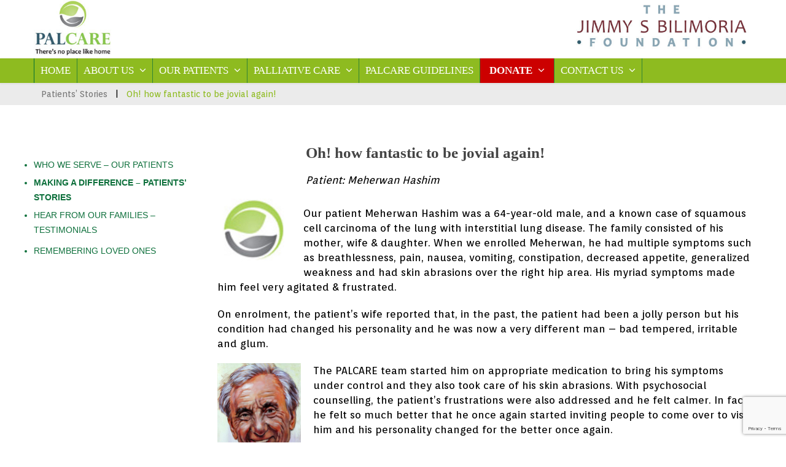

--- FILE ---
content_type: text/html; charset=UTF-8
request_url: https://palcareindia.com/oh-how-fantastic-to-be-jovial-again/
body_size: 10289
content:
<!DOCTYPE html>
<html lang="en-US">

<head>
	<meta charset="UTF-8">
	<meta name="viewport" content="width=device-width, initial-scale=1">
	<link rel="profile" href="http://gmpg.org/xfn/11">
	<link rel="stylesheet" href="https://cdnjs.cloudflare.com/ajax/libs/font-awesome/5.9.0/css/all.min.css" integrity="sha512-q3eWabyZPc1XTCmF+8/LuE1ozpg5xxn7iO89yfSOd5/oKvyqLngoNGsx8jq92Y8eXJ/IRxQbEC+FGSYxtk2oiw==" crossorigin="anonymous" referrerpolicy="no-referrer" />
	<link rel="pingback" href="https://palcareindia.com/xmlrpc.php">
    <link rel="stylesheet" href="https://palcareindia.com/wp-content/themes/wpex-elegant-child/style.css">
	<!--[if lt IE 9]>
		<script src="https://palcareindia.com/wp-content/themes/wpex-elegant/js/html5.js"></script>
	<![endif]-->
	<meta name='robots' content='index, follow, max-image-preview:large, max-snippet:-1, max-video-preview:-1' />
	<style>img:is([sizes="auto" i], [sizes^="auto," i]) { contain-intrinsic-size: 3000px 1500px }</style>
	
	<!-- This site is optimized with the Yoast SEO plugin v25.8 - https://yoast.com/wordpress/plugins/seo/ -->
	<title>Oh! how fantastic to be jovial again! - Palcare</title>
	<link rel="canonical" href="https://palcareindia.com/oh-how-fantastic-to-be-jovial-again/" />
	<meta property="og:locale" content="en_US" />
	<meta property="og:type" content="article" />
	<meta property="og:title" content="Oh! how fantastic to be jovial again! - Palcare" />
	<meta property="og:description" content="Oh! how fantastic to be jovial again! Patient: Meherwan Hashim Our patient Meherwan Hashim was a 64-year-old male, and a known case of squamous cell carcinoma of the lung with interstitial lung disease. The family consisted of his mother, wife &amp; daughter. When we enrolled Meherwan, he had multiple symptoms such as breathlessness, pain, nausea, [&hellip;]" />
	<meta property="og:url" content="https://palcareindia.com/oh-how-fantastic-to-be-jovial-again/" />
	<meta property="og:site_name" content="Palcare" />
	<meta property="article:publisher" content="https://www.facebook.com/elaine.palcareindia/" />
	<meta property="article:published_time" content="2019-04-10T08:15:15+00:00" />
	<meta property="article:modified_time" content="2025-09-30T05:25:08+00:00" />
	<meta name="author" content="InfoBridge" />
	<meta name="twitter:card" content="summary_large_image" />
	<meta name="twitter:label1" content="Written by" />
	<meta name="twitter:data1" content="InfoBridge" />
	<meta name="twitter:label2" content="Est. reading time" />
	<meta name="twitter:data2" content="2 minutes" />
	<script type="application/ld+json" class="yoast-schema-graph">{"@context":"https://schema.org","@graph":[{"@type":"Article","@id":"https://palcareindia.com/oh-how-fantastic-to-be-jovial-again/#article","isPartOf":{"@id":"https://palcareindia.com/oh-how-fantastic-to-be-jovial-again/"},"author":{"name":"InfoBridge","@id":"https://palcareindia.com/#/schema/person/993274fa4a2016cf3cc9b69cb7679f91"},"headline":"Oh! how fantastic to be jovial again!","datePublished":"2019-04-10T08:15:15+00:00","dateModified":"2025-09-30T05:25:08+00:00","mainEntityOfPage":{"@id":"https://palcareindia.com/oh-how-fantastic-to-be-jovial-again/"},"wordCount":360,"publisher":{"@id":"https://palcareindia.com/#organization"},"articleSection":["Patients’ Stories"],"inLanguage":"en-US"},{"@type":"WebPage","@id":"https://palcareindia.com/oh-how-fantastic-to-be-jovial-again/","url":"https://palcareindia.com/oh-how-fantastic-to-be-jovial-again/","name":"Oh! how fantastic to be jovial again! - Palcare","isPartOf":{"@id":"https://palcareindia.com/#website"},"datePublished":"2019-04-10T08:15:15+00:00","dateModified":"2025-09-30T05:25:08+00:00","breadcrumb":{"@id":"https://palcareindia.com/oh-how-fantastic-to-be-jovial-again/#breadcrumb"},"inLanguage":"en-US","potentialAction":[{"@type":"ReadAction","target":["https://palcareindia.com/oh-how-fantastic-to-be-jovial-again/"]}]},{"@type":"BreadcrumbList","@id":"https://palcareindia.com/oh-how-fantastic-to-be-jovial-again/#breadcrumb","itemListElement":[{"@type":"ListItem","position":1,"name":"Patients’ Stories","item":"https://palcareindia.com/category/our-patient/"},{"@type":"ListItem","position":2,"name":"Oh! how fantastic to be jovial again!"}]},{"@type":"WebSite","@id":"https://palcareindia.com/#website","url":"https://palcareindia.com/","name":"Palcare","description":"","publisher":{"@id":"https://palcareindia.com/#organization"},"potentialAction":[{"@type":"SearchAction","target":{"@type":"EntryPoint","urlTemplate":"https://palcareindia.com/?s={search_term_string}"},"query-input":{"@type":"PropertyValueSpecification","valueRequired":true,"valueName":"search_term_string"}}],"inLanguage":"en-US"},{"@type":"Organization","@id":"https://palcareindia.com/#organization","name":"Palcare","url":"https://palcareindia.com/","logo":{"@type":"ImageObject","inLanguage":"en-US","@id":"https://palcareindia.com/#/schema/logo/image/","url":"http://palcare.infobridgesolutions.com/wp-content/uploads/2025/08/logo21.jpg","contentUrl":"http://palcare.infobridgesolutions.com/wp-content/uploads/2025/08/logo21.jpg","width":171,"height":120,"caption":"Palcare"},"image":{"@id":"https://palcareindia.com/#/schema/logo/image/"},"sameAs":["https://www.facebook.com/elaine.palcareindia/"]},{"@type":"Person","@id":"https://palcareindia.com/#/schema/person/993274fa4a2016cf3cc9b69cb7679f91","name":"InfoBridge","image":{"@type":"ImageObject","inLanguage":"en-US","@id":"https://palcareindia.com/#/schema/person/image/","url":"https://secure.gravatar.com/avatar/b836be6208220c2496b466036945136940b3cfc1941d6c9e050c6f6bebc77af6?s=96&d=mm&r=g","contentUrl":"https://secure.gravatar.com/avatar/b836be6208220c2496b466036945136940b3cfc1941d6c9e050c6f6bebc77af6?s=96&d=mm&r=g","caption":"InfoBridge"},"url":"https://palcareindia.com/author/ibssoldevpcionly/"}]}</script>
	<!-- / Yoast SEO plugin. -->


<link rel='dns-prefetch' href='//fonts.googleapis.com' />
<link rel="alternate" type="application/rss+xml" title="Palcare &raquo; Feed" href="https://palcareindia.com/feed/" />
<link rel="alternate" type="application/rss+xml" title="Palcare &raquo; Comments Feed" href="https://palcareindia.com/comments/feed/" />
<script type="text/javascript">
/* <![CDATA[ */
window._wpemojiSettings = {"baseUrl":"https:\/\/s.w.org\/images\/core\/emoji\/16.0.1\/72x72\/","ext":".png","svgUrl":"https:\/\/s.w.org\/images\/core\/emoji\/16.0.1\/svg\/","svgExt":".svg","source":{"concatemoji":"https:\/\/palcareindia.com\/wp-includes\/js\/wp-emoji-release.min.js?ver=6.8.2"}};
/*! This file is auto-generated */
!function(s,n){var o,i,e;function c(e){try{var t={supportTests:e,timestamp:(new Date).valueOf()};sessionStorage.setItem(o,JSON.stringify(t))}catch(e){}}function p(e,t,n){e.clearRect(0,0,e.canvas.width,e.canvas.height),e.fillText(t,0,0);var t=new Uint32Array(e.getImageData(0,0,e.canvas.width,e.canvas.height).data),a=(e.clearRect(0,0,e.canvas.width,e.canvas.height),e.fillText(n,0,0),new Uint32Array(e.getImageData(0,0,e.canvas.width,e.canvas.height).data));return t.every(function(e,t){return e===a[t]})}function u(e,t){e.clearRect(0,0,e.canvas.width,e.canvas.height),e.fillText(t,0,0);for(var n=e.getImageData(16,16,1,1),a=0;a<n.data.length;a++)if(0!==n.data[a])return!1;return!0}function f(e,t,n,a){switch(t){case"flag":return n(e,"\ud83c\udff3\ufe0f\u200d\u26a7\ufe0f","\ud83c\udff3\ufe0f\u200b\u26a7\ufe0f")?!1:!n(e,"\ud83c\udde8\ud83c\uddf6","\ud83c\udde8\u200b\ud83c\uddf6")&&!n(e,"\ud83c\udff4\udb40\udc67\udb40\udc62\udb40\udc65\udb40\udc6e\udb40\udc67\udb40\udc7f","\ud83c\udff4\u200b\udb40\udc67\u200b\udb40\udc62\u200b\udb40\udc65\u200b\udb40\udc6e\u200b\udb40\udc67\u200b\udb40\udc7f");case"emoji":return!a(e,"\ud83e\udedf")}return!1}function g(e,t,n,a){var r="undefined"!=typeof WorkerGlobalScope&&self instanceof WorkerGlobalScope?new OffscreenCanvas(300,150):s.createElement("canvas"),o=r.getContext("2d",{willReadFrequently:!0}),i=(o.textBaseline="top",o.font="600 32px Arial",{});return e.forEach(function(e){i[e]=t(o,e,n,a)}),i}function t(e){var t=s.createElement("script");t.src=e,t.defer=!0,s.head.appendChild(t)}"undefined"!=typeof Promise&&(o="wpEmojiSettingsSupports",i=["flag","emoji"],n.supports={everything:!0,everythingExceptFlag:!0},e=new Promise(function(e){s.addEventListener("DOMContentLoaded",e,{once:!0})}),new Promise(function(t){var n=function(){try{var e=JSON.parse(sessionStorage.getItem(o));if("object"==typeof e&&"number"==typeof e.timestamp&&(new Date).valueOf()<e.timestamp+604800&&"object"==typeof e.supportTests)return e.supportTests}catch(e){}return null}();if(!n){if("undefined"!=typeof Worker&&"undefined"!=typeof OffscreenCanvas&&"undefined"!=typeof URL&&URL.createObjectURL&&"undefined"!=typeof Blob)try{var e="postMessage("+g.toString()+"("+[JSON.stringify(i),f.toString(),p.toString(),u.toString()].join(",")+"));",a=new Blob([e],{type:"text/javascript"}),r=new Worker(URL.createObjectURL(a),{name:"wpTestEmojiSupports"});return void(r.onmessage=function(e){c(n=e.data),r.terminate(),t(n)})}catch(e){}c(n=g(i,f,p,u))}t(n)}).then(function(e){for(var t in e)n.supports[t]=e[t],n.supports.everything=n.supports.everything&&n.supports[t],"flag"!==t&&(n.supports.everythingExceptFlag=n.supports.everythingExceptFlag&&n.supports[t]);n.supports.everythingExceptFlag=n.supports.everythingExceptFlag&&!n.supports.flag,n.DOMReady=!1,n.readyCallback=function(){n.DOMReady=!0}}).then(function(){return e}).then(function(){var e;n.supports.everything||(n.readyCallback(),(e=n.source||{}).concatemoji?t(e.concatemoji):e.wpemoji&&e.twemoji&&(t(e.twemoji),t(e.wpemoji)))}))}((window,document),window._wpemojiSettings);
/* ]]> */
</script>
<style id='wp-emoji-styles-inline-css' type='text/css'>

	img.wp-smiley, img.emoji {
		display: inline !important;
		border: none !important;
		box-shadow: none !important;
		height: 1em !important;
		width: 1em !important;
		margin: 0 0.07em !important;
		vertical-align: -0.1em !important;
		background: none !important;
		padding: 0 !important;
	}
</style>
<link rel='stylesheet' id='wp-block-library-css' href='https://palcareindia.com/wp-includes/css/dist/block-library/style.min.css?ver=6.8.2' type='text/css' media='all' />
<style id='classic-theme-styles-inline-css' type='text/css'>
/*! This file is auto-generated */
.wp-block-button__link{color:#fff;background-color:#32373c;border-radius:9999px;box-shadow:none;text-decoration:none;padding:calc(.667em + 2px) calc(1.333em + 2px);font-size:1.125em}.wp-block-file__button{background:#32373c;color:#fff;text-decoration:none}
</style>
<style id='global-styles-inline-css' type='text/css'>
:root{--wp--preset--aspect-ratio--square: 1;--wp--preset--aspect-ratio--4-3: 4/3;--wp--preset--aspect-ratio--3-4: 3/4;--wp--preset--aspect-ratio--3-2: 3/2;--wp--preset--aspect-ratio--2-3: 2/3;--wp--preset--aspect-ratio--16-9: 16/9;--wp--preset--aspect-ratio--9-16: 9/16;--wp--preset--color--black: #000000;--wp--preset--color--cyan-bluish-gray: #abb8c3;--wp--preset--color--white: #ffffff;--wp--preset--color--pale-pink: #f78da7;--wp--preset--color--vivid-red: #cf2e2e;--wp--preset--color--luminous-vivid-orange: #ff6900;--wp--preset--color--luminous-vivid-amber: #fcb900;--wp--preset--color--light-green-cyan: #7bdcb5;--wp--preset--color--vivid-green-cyan: #00d084;--wp--preset--color--pale-cyan-blue: #8ed1fc;--wp--preset--color--vivid-cyan-blue: #0693e3;--wp--preset--color--vivid-purple: #9b51e0;--wp--preset--gradient--vivid-cyan-blue-to-vivid-purple: linear-gradient(135deg,rgba(6,147,227,1) 0%,rgb(155,81,224) 100%);--wp--preset--gradient--light-green-cyan-to-vivid-green-cyan: linear-gradient(135deg,rgb(122,220,180) 0%,rgb(0,208,130) 100%);--wp--preset--gradient--luminous-vivid-amber-to-luminous-vivid-orange: linear-gradient(135deg,rgba(252,185,0,1) 0%,rgba(255,105,0,1) 100%);--wp--preset--gradient--luminous-vivid-orange-to-vivid-red: linear-gradient(135deg,rgba(255,105,0,1) 0%,rgb(207,46,46) 100%);--wp--preset--gradient--very-light-gray-to-cyan-bluish-gray: linear-gradient(135deg,rgb(238,238,238) 0%,rgb(169,184,195) 100%);--wp--preset--gradient--cool-to-warm-spectrum: linear-gradient(135deg,rgb(74,234,220) 0%,rgb(151,120,209) 20%,rgb(207,42,186) 40%,rgb(238,44,130) 60%,rgb(251,105,98) 80%,rgb(254,248,76) 100%);--wp--preset--gradient--blush-light-purple: linear-gradient(135deg,rgb(255,206,236) 0%,rgb(152,150,240) 100%);--wp--preset--gradient--blush-bordeaux: linear-gradient(135deg,rgb(254,205,165) 0%,rgb(254,45,45) 50%,rgb(107,0,62) 100%);--wp--preset--gradient--luminous-dusk: linear-gradient(135deg,rgb(255,203,112) 0%,rgb(199,81,192) 50%,rgb(65,88,208) 100%);--wp--preset--gradient--pale-ocean: linear-gradient(135deg,rgb(255,245,203) 0%,rgb(182,227,212) 50%,rgb(51,167,181) 100%);--wp--preset--gradient--electric-grass: linear-gradient(135deg,rgb(202,248,128) 0%,rgb(113,206,126) 100%);--wp--preset--gradient--midnight: linear-gradient(135deg,rgb(2,3,129) 0%,rgb(40,116,252) 100%);--wp--preset--font-size--small: 13px;--wp--preset--font-size--medium: 20px;--wp--preset--font-size--large: 36px;--wp--preset--font-size--x-large: 42px;--wp--preset--spacing--20: 0.44rem;--wp--preset--spacing--30: 0.67rem;--wp--preset--spacing--40: 1rem;--wp--preset--spacing--50: 1.5rem;--wp--preset--spacing--60: 2.25rem;--wp--preset--spacing--70: 3.38rem;--wp--preset--spacing--80: 5.06rem;--wp--preset--shadow--natural: 6px 6px 9px rgba(0, 0, 0, 0.2);--wp--preset--shadow--deep: 12px 12px 50px rgba(0, 0, 0, 0.4);--wp--preset--shadow--sharp: 6px 6px 0px rgba(0, 0, 0, 0.2);--wp--preset--shadow--outlined: 6px 6px 0px -3px rgba(255, 255, 255, 1), 6px 6px rgba(0, 0, 0, 1);--wp--preset--shadow--crisp: 6px 6px 0px rgba(0, 0, 0, 1);}:where(.is-layout-flex){gap: 0.5em;}:where(.is-layout-grid){gap: 0.5em;}body .is-layout-flex{display: flex;}.is-layout-flex{flex-wrap: wrap;align-items: center;}.is-layout-flex > :is(*, div){margin: 0;}body .is-layout-grid{display: grid;}.is-layout-grid > :is(*, div){margin: 0;}:where(.wp-block-columns.is-layout-flex){gap: 2em;}:where(.wp-block-columns.is-layout-grid){gap: 2em;}:where(.wp-block-post-template.is-layout-flex){gap: 1.25em;}:where(.wp-block-post-template.is-layout-grid){gap: 1.25em;}.has-black-color{color: var(--wp--preset--color--black) !important;}.has-cyan-bluish-gray-color{color: var(--wp--preset--color--cyan-bluish-gray) !important;}.has-white-color{color: var(--wp--preset--color--white) !important;}.has-pale-pink-color{color: var(--wp--preset--color--pale-pink) !important;}.has-vivid-red-color{color: var(--wp--preset--color--vivid-red) !important;}.has-luminous-vivid-orange-color{color: var(--wp--preset--color--luminous-vivid-orange) !important;}.has-luminous-vivid-amber-color{color: var(--wp--preset--color--luminous-vivid-amber) !important;}.has-light-green-cyan-color{color: var(--wp--preset--color--light-green-cyan) !important;}.has-vivid-green-cyan-color{color: var(--wp--preset--color--vivid-green-cyan) !important;}.has-pale-cyan-blue-color{color: var(--wp--preset--color--pale-cyan-blue) !important;}.has-vivid-cyan-blue-color{color: var(--wp--preset--color--vivid-cyan-blue) !important;}.has-vivid-purple-color{color: var(--wp--preset--color--vivid-purple) !important;}.has-black-background-color{background-color: var(--wp--preset--color--black) !important;}.has-cyan-bluish-gray-background-color{background-color: var(--wp--preset--color--cyan-bluish-gray) !important;}.has-white-background-color{background-color: var(--wp--preset--color--white) !important;}.has-pale-pink-background-color{background-color: var(--wp--preset--color--pale-pink) !important;}.has-vivid-red-background-color{background-color: var(--wp--preset--color--vivid-red) !important;}.has-luminous-vivid-orange-background-color{background-color: var(--wp--preset--color--luminous-vivid-orange) !important;}.has-luminous-vivid-amber-background-color{background-color: var(--wp--preset--color--luminous-vivid-amber) !important;}.has-light-green-cyan-background-color{background-color: var(--wp--preset--color--light-green-cyan) !important;}.has-vivid-green-cyan-background-color{background-color: var(--wp--preset--color--vivid-green-cyan) !important;}.has-pale-cyan-blue-background-color{background-color: var(--wp--preset--color--pale-cyan-blue) !important;}.has-vivid-cyan-blue-background-color{background-color: var(--wp--preset--color--vivid-cyan-blue) !important;}.has-vivid-purple-background-color{background-color: var(--wp--preset--color--vivid-purple) !important;}.has-black-border-color{border-color: var(--wp--preset--color--black) !important;}.has-cyan-bluish-gray-border-color{border-color: var(--wp--preset--color--cyan-bluish-gray) !important;}.has-white-border-color{border-color: var(--wp--preset--color--white) !important;}.has-pale-pink-border-color{border-color: var(--wp--preset--color--pale-pink) !important;}.has-vivid-red-border-color{border-color: var(--wp--preset--color--vivid-red) !important;}.has-luminous-vivid-orange-border-color{border-color: var(--wp--preset--color--luminous-vivid-orange) !important;}.has-luminous-vivid-amber-border-color{border-color: var(--wp--preset--color--luminous-vivid-amber) !important;}.has-light-green-cyan-border-color{border-color: var(--wp--preset--color--light-green-cyan) !important;}.has-vivid-green-cyan-border-color{border-color: var(--wp--preset--color--vivid-green-cyan) !important;}.has-pale-cyan-blue-border-color{border-color: var(--wp--preset--color--pale-cyan-blue) !important;}.has-vivid-cyan-blue-border-color{border-color: var(--wp--preset--color--vivid-cyan-blue) !important;}.has-vivid-purple-border-color{border-color: var(--wp--preset--color--vivid-purple) !important;}.has-vivid-cyan-blue-to-vivid-purple-gradient-background{background: var(--wp--preset--gradient--vivid-cyan-blue-to-vivid-purple) !important;}.has-light-green-cyan-to-vivid-green-cyan-gradient-background{background: var(--wp--preset--gradient--light-green-cyan-to-vivid-green-cyan) !important;}.has-luminous-vivid-amber-to-luminous-vivid-orange-gradient-background{background: var(--wp--preset--gradient--luminous-vivid-amber-to-luminous-vivid-orange) !important;}.has-luminous-vivid-orange-to-vivid-red-gradient-background{background: var(--wp--preset--gradient--luminous-vivid-orange-to-vivid-red) !important;}.has-very-light-gray-to-cyan-bluish-gray-gradient-background{background: var(--wp--preset--gradient--very-light-gray-to-cyan-bluish-gray) !important;}.has-cool-to-warm-spectrum-gradient-background{background: var(--wp--preset--gradient--cool-to-warm-spectrum) !important;}.has-blush-light-purple-gradient-background{background: var(--wp--preset--gradient--blush-light-purple) !important;}.has-blush-bordeaux-gradient-background{background: var(--wp--preset--gradient--blush-bordeaux) !important;}.has-luminous-dusk-gradient-background{background: var(--wp--preset--gradient--luminous-dusk) !important;}.has-pale-ocean-gradient-background{background: var(--wp--preset--gradient--pale-ocean) !important;}.has-electric-grass-gradient-background{background: var(--wp--preset--gradient--electric-grass) !important;}.has-midnight-gradient-background{background: var(--wp--preset--gradient--midnight) !important;}.has-small-font-size{font-size: var(--wp--preset--font-size--small) !important;}.has-medium-font-size{font-size: var(--wp--preset--font-size--medium) !important;}.has-large-font-size{font-size: var(--wp--preset--font-size--large) !important;}.has-x-large-font-size{font-size: var(--wp--preset--font-size--x-large) !important;}
:where(.wp-block-post-template.is-layout-flex){gap: 1.25em;}:where(.wp-block-post-template.is-layout-grid){gap: 1.25em;}
:where(.wp-block-columns.is-layout-flex){gap: 2em;}:where(.wp-block-columns.is-layout-grid){gap: 2em;}
:root :where(.wp-block-pullquote){font-size: 1.5em;line-height: 1.6;}
</style>
<link rel='stylesheet' id='contact-form-7-css' href='https://palcareindia.com/wp-content/plugins/contact-form-7/includes/css/styles.css?ver=6.1.1' type='text/css' media='all' />
<link rel='stylesheet' id='parent-style-css' href='https://palcareindia.com/wp-content/themes/wpex-elegant/style.css?ver=6.8.2' type='text/css' media='all' />
<link rel='stylesheet' id='child-style-css' href='https://palcareindia.com/wp-content/themes/wpex-elegant-child/style.css?ver=6.8.2' type='text/css' media='all' />
<link rel='stylesheet' id='wpex-style-css' href='https://palcareindia.com/wp-content/themes/wpex-elegant-child/style.css?ver=2.4' type='text/css' media='all' />
<link rel='stylesheet' id='wpex-responsive-css' href='https://palcareindia.com/wp-content/themes/wpex-elegant/css/responsive.css?ver=2.4' type='text/css' media='all' />
<link rel='stylesheet' id='wpex-font-awesome-css' href='https://palcareindia.com/wp-content/themes/wpex-elegant/css/font-awesome.min.css?ver=4.5.0' type='text/css' media='all' />
<link rel='stylesheet' id='open-sans-css' href='https://fonts.googleapis.com/css?family=Open+Sans%3A300italic%2C400italic%2C600italic%2C300%2C400%2C600&#038;subset=latin%2Clatin-ext&#038;display=fallback&#038;ver=6.8.2' type='text/css' media='all' />
<link rel='stylesheet' id='googlefont-orienta-css' href='//fonts.googleapis.com/css?family=Orienta%3A300italic%2C400italic%2C600italic%2C700italic%2C800italic%2C700%2C300%2C600%2C800%2C400&#038;subset=latin%2Ccyrillic-ext%2Cgreek-ext%2Cvietnamese%2Clatin-ext&#038;ver=6.8.2' type='text/css' media='all' />
<!--n2css--><!--n2js--><script type="text/javascript" src="https://palcareindia.com/wp-includes/js/jquery/jquery.min.js?ver=3.7.1" id="jquery-core-js"></script>
<script type="text/javascript" src="https://palcareindia.com/wp-includes/js/jquery/jquery-migrate.min.js?ver=3.4.1" id="jquery-migrate-js"></script>
<script></script><link rel="https://api.w.org/" href="https://palcareindia.com/wp-json/" /><link rel="alternate" title="JSON" type="application/json" href="https://palcareindia.com/wp-json/wp/v2/posts/526" /><link rel="EditURI" type="application/rsd+xml" title="RSD" href="https://palcareindia.com/xmlrpc.php?rsd" />
<meta name="generator" content="WordPress 6.8.2" />
<link rel='shortlink' href='https://palcareindia.com/?p=526' />
<link rel="alternate" title="oEmbed (JSON)" type="application/json+oembed" href="https://palcareindia.com/wp-json/oembed/1.0/embed?url=https%3A%2F%2Fpalcareindia.com%2Foh-how-fantastic-to-be-jovial-again%2F" />
<link rel="alternate" title="oEmbed (XML)" type="text/xml+oembed" href="https://palcareindia.com/wp-json/oembed/1.0/embed?url=https%3A%2F%2Fpalcareindia.com%2Foh-how-fantastic-to-be-jovial-again%2F&#038;format=xml" />
<!-- Theme Customizer Styling Options -->
<style type="text/css">
#site-navigation .dropdown-menu > li > a{ color:#ffffff !important; }#site-navigation .dropdown-menu ul{ background:#ffffff !important; }#site-navigation .dropdown-menu ul li{ border-color:#e8e8e8 !important; }#site-navigation .dropdown-menu ul > li > a{ color:#2d2d30 !important; }#site-navigation .dropdown-menu ul > li > a:hover{ color:#8ebb20 !important; }#site-navigation .dropdown-menu ul > li > a:hover{ background:#ffffff !important; }#copyright-wrap, #copyright-wrap p{ color:#777777 !important; }#copyright-wrap a{ color:#777777 !important; }.single .entry a, #sidebar a, .comment-meta a.url, .logged-in-as a{ color:#777777 !important; }.sidebar-container a{ color:#0e703c !important; }.sidebar-container a:hover{ color:#dd9933 !important; }.wpex-readmore a, input[type="button"], input[type="submit"], .page-numbers a:hover, .page-numbers.current, .page-links span, .page-links a:hover span{ color:#ffffff !important; }.wpex-readmore a, input[type="button"], input[type="submit"], .page-numbers a:hover, .page-numbers.current, .page-links span, .page-links a:hover span{ background:#8ebb20 !important; }.wpex-readmore a:hover, input[type="button"]:hover, input[type="submit"]:hover{ color:#ffffff !important; }.wpex-readmore a:hover, input[type="button"]:hover, input[type="submit"]:hover{ background-color:#447516 !important; }
</style><!-- Typography CSS --><style type="text/css">body{font-family:Orienta;font-size:17px;color:#000000;line-height:24px;}h1, h2, h3, h4, h5, h6{font-family:Arial, Helvetica, sans-serif;font-weight:700;font-style:normal;line-height:35px;}.page-header-title{font-family:Arial, Helvetica, sans-serif;font-weight:700;font-size:24px;}#copyright{font-family:Orienta;}</style><meta name="generator" content="Powered by WPBakery Page Builder - drag and drop page builder for WordPress."/>
<style type="text/css" id="custom-background-css">
body.custom-background { background-color: #ffffff; }
</style>
	<!-- Google Analytics is disabled, Reason: GA ID is not set (v1.5.0)-->
<link rel="icon" href="https://palcareindia.com/wp-content/uploads/2025/08/logo21-150x120.jpg" sizes="32x32" />
<link rel="icon" href="https://palcareindia.com/wp-content/uploads/2025/08/logo21.jpg" sizes="192x192" />
<link rel="apple-touch-icon" href="https://palcareindia.com/wp-content/uploads/2025/08/logo21.jpg" />
<meta name="msapplication-TileImage" content="https://palcareindia.com/wp-content/uploads/2025/08/logo21.jpg" />
<noscript><style> .wpb_animate_when_almost_visible { opacity: 1; }</style></noscript></head>

<body class="wp-singular post-template-default single single-post postid-526 single-format-standard custom-background wp-theme-wpex-elegant wp-child-theme-wpex-elegant-child wpb-js-composer js-comp-ver-7.5 vc_responsive">
<!-- sticky header - Start -->
	<div id="cus-header" class="clr header-sticky "> 
	<div class="row g-0 container"  style="margin: 0 auto;">
    <div class="col-md-3 logo-center">
	
<div class="site-branding clr">

	<div id="logo" class="clr">

		
			<a href="https://palcareindia.com/" title="Palcare" rel="home">
				<img src="https://palcareindia.com/wp-content/uploads/2025/08/logo21.jpg" alt="Palcare" height="" width="" />
			</a>

		
	</div><!-- #logo -->

</div><!-- .site-branding --></div>
	<div class="col-md-6"><!-- Contact Information display only home - Start -->
        	<!-- Contact Information display only home - End --></div>
	<div class="col-md-3 logo-center">
	<!-- FOUNDATION LOGO -->
    <a href="/about/who-we-are/" class="foundation-logo" >
                    <img src="https://palcareindia.com/wp-content/uploads/2025/08/jimilogo.jpg" alt="Foundation Logo">
                  </a> </div>
</div>

	<!-- header menu -->
	
<div id="header-wrap" class="fixed-header clr">

    <header id="header" class="site-header container clr" role="banner">

       <!-- ?php get_template_part( 'partials/header/branding' ); ?>-->
        
        
<div id="sidr-close"><a href="#sidr-close" class="toggle-sidr-close"></a></div>
<div id="site-navigation-wrap">
	<a href="#sidr-main" id="navigation-toggle"><span class="fa fa-bars"></span>Menu</a>
	<nav id="site-navigation" class="navigation main-navigation clr" role="navigation">
		<div class="menu-header-menu-container"><ul id="menu-header-menu" class="dropdown-menu sf-menu"><li id="menu-item-110" class="menu-item menu-item-type-post_type menu-item-object-page menu-item-home menu-item-110"><a href="https://palcareindia.com/">HOME</a></li>
<li id="menu-item-47" class="menu-item menu-item-type-custom menu-item-object-custom menu-item-has-children dropdown menu-item-47"><a href="#">ABOUT US <i class="fa fa-angle-down" aria-hidden="true"></i></a>
<ul class="sub-menu">
	<li id="menu-item-48" class="menu-item menu-item-type-post_type menu-item-object-page menu-item-48"><a href="https://palcareindia.com/about/who-we-are/">Who We Are</a></li>
	<li id="menu-item-49" class="menu-item menu-item-type-post_type menu-item-object-page menu-item-49"><a href="https://palcareindia.com/about/what-is-palliative-care/">What is Palliative Care</a></li>
	<li id="menu-item-50" class="menu-item menu-item-type-post_type menu-item-object-page menu-item-50"><a href="https://palcareindia.com/about/how-we-operate/">How We Operate</a></li>
	<li id="menu-item-51" class="menu-item menu-item-type-post_type menu-item-object-page menu-item-51"><a href="https://palcareindia.com/about/our-geography/">Our Geography</a></li>
	<li id="menu-item-53" class="menu-item menu-item-type-post_type menu-item-object-page menu-item-53"><a href="https://palcareindia.com/about/team/">The Palcare Team</a></li>
	<li id="menu-item-52" class="menu-item menu-item-type-post_type menu-item-object-page menu-item-52"><a href="https://palcareindia.com/about/trustees/">Board of Trustees</a></li>
	<li id="menu-item-55" class="menu-item menu-item-type-post_type menu-item-object-page menu-item-55"><a href="https://palcareindia.com/about/quality-clinical-advisory-board/">Quality &#038; Clinical Advisory Board</a></li>
	<li id="menu-item-54" class="menu-item menu-item-type-post_type menu-item-object-page menu-item-54"><a href="https://palcareindia.com/about/palcare-annual-reports/">Annual Reports</a></li>
</ul>
</li>
<li id="menu-item-74" class="menu-item menu-item-type-custom menu-item-object-custom menu-item-has-children dropdown menu-item-74"><a href="#">OUR PATIENTS <i class="fa fa-angle-down" aria-hidden="true"></i></a>
<ul class="sub-menu">
	<li id="menu-item-75" class="menu-item menu-item-type-post_type menu-item-object-page menu-item-75"><a href="https://palcareindia.com/who-we-serve-our-patients/">Who We Serve – Our Patients</a></li>
	<li id="menu-item-80" class="menu-item menu-item-type-taxonomy menu-item-object-category current-post-ancestor current-menu-parent current-post-parent menu-item-80 current-menu-item"><a href="https://palcareindia.com/category/our-patient/">Making A Difference – Patients’ Stories</a></li>
	<li id="menu-item-86" class="menu-item menu-item-type-post_type menu-item-object-page menu-item-86"><a href="https://palcareindia.com/testimonials/">Testimonials</a></li>
	<li id="menu-item-87" class="menu-item menu-item-type-post_type menu-item-object-page menu-item-87"><a href="https://palcareindia.com/remembering-love-ones/">Remembering Loved Ones</a></li>
</ul>
</li>
<li id="menu-item-90" class="menu-item menu-item-type-custom menu-item-object-custom menu-item-has-children dropdown menu-item-90"><a href="#">PALLIATIVE CARE <i class="fa fa-angle-down" aria-hidden="true"></i></a>
<ul class="sub-menu">
	<li id="menu-item-94" class="menu-item menu-item-type-post_type menu-item-object-page menu-item-94"><a href="https://palcareindia.com/palcare/who-definition/">WHO Defination</a></li>
	<li id="menu-item-102" class="menu-item menu-item-type-post_type menu-item-object-page menu-item-102"><a href="https://palcareindia.com/palcare/caregiver-study/">Caregiver Study</a></li>
	<li id="menu-item-101" class="menu-item menu-item-type-post_type menu-item-object-page menu-item-101"><a href="https://palcareindia.com/palcare/read-about-palliative-care/">Read about Palliative Care</a></li>
</ul>
</li>
<li id="menu-item-111" class="menu-item menu-item-type-custom menu-item-object-custom menu-item-111"><a target="_blank" href="https://guidelines.palcareindia.com/">PALCARE GUIDELINES</a></li>
<li id="menu-item-121" class="menu-item menu-item-type-post_type menu-item-object-page menu-item-has-children dropdown menu-item-121"><a href="https://palcareindia.com/donate/">DONATE <i class="fa fa-angle-down" aria-hidden="true"></i></a>
<ul class="sub-menu">
	<li id="menu-item-122" class="menu-item menu-item-type-post_type menu-item-object-page menu-item-122"><a href="https://palcareindia.com/donate-by-bank-transfer/">Donate by BANK TRANSFER (NEFT/RTGS)</a></li>
	<li id="menu-item-123" class="menu-item menu-item-type-post_type menu-item-object-page menu-item-123"><a href="https://palcareindia.com/donate-offline/">DONATIONS BY CHEQUE</a></li>
</ul>
</li>
<li id="menu-item-124" class="menu-item menu-item-type-custom menu-item-object-custom menu-item-has-children dropdown menu-item-124"><a href="#">CONTACT US <i class="fa fa-angle-down" aria-hidden="true"></i></a>
<ul class="sub-menu">
	<li id="menu-item-143" class="menu-item menu-item-type-post_type menu-item-object-page menu-item-143"><a href="https://palcareindia.com/contacts/">Locate Us</a></li>
	<li id="menu-item-142" class="menu-item menu-item-type-post_type menu-item-object-page menu-item-142"><a href="https://palcareindia.com/getinvolved/joinus/">Join Us</a></li>
</ul>
</li>
</ul></div>	</nav><!-- #site-navigation -->
</div><!-- #site-navigation-wrap -->
    </header><!-- #header -->

</div><!-- #header-wrap --></div><!-- sticky header - end -->
	
	
	<div id="wrap" class="clr">
			    <!-- Breadcrumb start -->
	    <div class="breadcrumb-bg">
		<div class="clr container">
		<div id="breadcrumbs"><span><span><a href="https://palcareindia.com/category/our-patient/">Patients’ Stories</a></span>    |    <span class="breadcrumb_last" aria-current="page">Oh! how fantastic to be jovial again!</span></span></div> </div>
		</div> <!-- Breadcrumb  end-->

		<div id="main" class="site-main container clr">

	<div id="primary" class="content-area clr">

	<article>
 <!-- row start -->
 <div class="row">
	

    <!-- Left Menu -->
    <div class="col-md-3">

   <!-- Patients left menu -->
<nav class="ourpatient-navigation custom-ourpatient"><ul id="menu-our-patients" class="our-patients custom-ourpatient-menu"><li id="menu-item-77" class="menu-item menu-item-type-post_type menu-item-object-page menu-item-77"><a href="https://palcareindia.com/who-we-serve-our-patients/">WHO WE SERVE – OUR PATIENTS</a></li>
<li id="menu-item-79" class="menu-item menu-item-type-taxonomy menu-item-object-category current-post-ancestor current-menu-parent current-post-parent menu-item-79 current-menu-item"><a href="https://palcareindia.com/category/our-patient/">MAKING A DIFFERENCE – PATIENTS&#8217; STORIES</a></li>
<li id="menu-item-88" class="menu-item menu-item-type-post_type menu-item-object-page menu-item-88"><a href="https://palcareindia.com/testimonials/">HEAR FROM OUR FAMILIES – TESTIMONIALS</a></li>
<li id="menu-item-89" class="menu-item menu-item-type-post_type menu-item-object-page menu-item-89"><a href="https://palcareindia.com/remembering-love-ones/">REMEMBERING LOVED ONES</a></li>
</ul></nav>

		  </div>
	 <!-- Right Content -->
    <div class="col-md-9" >
	

<article>
		
<header class="page-header clr">

	<h1 class="page-header-title">Oh! how fantastic to be jovial again!</h1>

	<!-- ?php get_template_part( 'partials/single/meta' ); ?>-->
	
</header><!-- #page-header -->	
<div class="entry clr">
	<h2 class=" entry-title pst-title"><b style="display: block;">Oh! how fantastic to be jovial again!</b></h2>
<div class="extra-wrap ">
<div class="PatientName">Patient: Meherwan Hashim</div>
<p><img decoding="async" class="alignleft size-full wp-image-1966 PatientImage" src="/wp-content/uploads/2025/08/palcareindia-logo.jpg" alt="PalcareIndia-logo" width="120" height="auto"></p>
<p>Our patient Meherwan Hashim was a 64-year-old male, and a known case of squamous cell carcinoma of the lung with interstitial lung disease.  The family consisted of his mother, wife &amp; daughter. When we enrolled Meherwan, he had multiple symptoms such as breathlessness, pain, nausea, vomiting, constipation, decreased appetite, generalized weakness and had skin abrasions over the right hip area. His myriad symptoms made him feel very agitated &amp; frustrated.</p>
<p>On enrolment, the patient’s wife reported that, in the past, the patient had been a jolly person but his condition had changed his personality and he was now a very different man – bad tempered, irritable and glum.</p>
<p><img decoding="async" class="alignleft size-full wp-image-1966" src="/wp-content/uploads/2025/09/oh-how-fantastic-to-be-jovial-again.jpg" alt="PalcareIndia-logo" style="width: 136px;" height="auto"></p>
<p>The PALCARE team started him on appropriate medication to bring his symptoms under control and they also took care of his skin abrasions. With psychosocial counselling, the patient’s frustrations were also addressed and he felt calmer. In fact, he felt so much better that he once again started inviting people to come over to visit him and his personality changed for the better once again.</p>
<p>For two to three months, Mr. Hashim experienced symptom control; and that made a birthday celebration with his family possible. He had been very concerned about how his daughter would fare after he was gone but his changed mood made it possible for him to quality time with her during this period.</p>
<p>Through this period, he grew rather attached to the PALCARE medical team and would often miss them between visits.  In the month of March 2019, his general condition started to deteriorate. On 10th March 2019, he passed away peacefully at home. The family also felt a sense of peace. Not only because they had been prepared for end of life and had managed to spend quality time with him in the last few months of his life when he had felt comfortable &amp; symptom free, but also because he had once again gone back to his old self.</p>
<div class="DocName">&nbsp;</div>
<p class="identity_class">*Patients’ names, on this and following pages, have been changed to protect their identity.</p>
<div class="storiesbtn">
<a class="previousStory" href="/relieved-to-learn-that-palcare-exists/">&lt;&lt; Previous</a><a class="nextStory" href="/feeling-like-her-old-self-again/">Next &gt;&gt;</a>
</div>
</div>
</div><!-- .entry -->		
<footer class="entry-footer">
	</footer><!-- .entry-footer --></article>


 	
	
	</div>

  </div>
	
	

		<!--<main id="content" class="site-content left-content clr" role="main">-->
		<!---- Commented for full width by NJ@ibs ---->

				<!----?php include( locate_template( 'partials/single/layout.php' ) ); ?>---->
			
		<!--</main>--><!-- #content -->

		<!--?php get_sidebar(); ?>-->

	</div><!-- #primary -->


<script src="https://palcareindia.com/wp-content/themes/wpex-elegant-child/js/scrolltop.js"></script>
	</div><!-- #main-content -->

	
<div id="footer-wrap" class="site-footer clr">
<div class="footer-bg-strip">
		<div class="clr container">
</div>
</div>
	
<div class="clr container">
	
<footer id="copyright-wrap" class="clr">
	<div id="copyright" role="contentinfo" class="clr">
		The Jimmy S Bilimoria Foundation is a charitable trust registered under the Maharashtra Public Trust Act 1950.  Registration No: E-31101 <br>© 2015-2025 Palcare. All rights reserved. Maintained and managed by <a rel="nofollow" href="http://www.infobridgesolutions.com/" target="_blank">InfoBridge Solutions</a>. 	</div><!-- #copyright -->
</footer><!-- #footer-wrap --></div>
</div><!-- #footer-wrap -->	
	<a href="#"  class="scroll-top topbutton"></a>

</div><!-- #wrap -->


<div id="mobile-search">
	<form method="get" action="https://palcareindia.com/" role="search" id="mobile-search-form">
		<input type="search" class="field" name="s" value="" placeholder="To search type and hit enter" />
	</form>
</div>
<script type="speculationrules">
{"prefetch":[{"source":"document","where":{"and":[{"href_matches":"\/*"},{"not":{"href_matches":["\/wp-*.php","\/wp-admin\/*","\/wp-content\/uploads\/*","\/wp-content\/*","\/wp-content\/plugins\/*","\/wp-content\/themes\/wpex-elegant-child\/*","\/wp-content\/themes\/wpex-elegant\/*","\/*\\?(.+)"]}},{"not":{"selector_matches":"a[rel~=\"nofollow\"]"}},{"not":{"selector_matches":".no-prefetch, .no-prefetch a"}}]},"eagerness":"conservative"}]}
</script>
<script type="text/javascript" src="https://palcareindia.com/wp-includes/js/dist/hooks.min.js?ver=4d63a3d491d11ffd8ac6" id="wp-hooks-js"></script>
<script type="text/javascript" src="https://palcareindia.com/wp-includes/js/dist/i18n.min.js?ver=5e580eb46a90c2b997e6" id="wp-i18n-js"></script>
<script type="text/javascript" id="wp-i18n-js-after">
/* <![CDATA[ */
wp.i18n.setLocaleData( { 'text direction\u0004ltr': [ 'ltr' ] } );
/* ]]> */
</script>
<script type="text/javascript" src="https://palcareindia.com/wp-content/plugins/contact-form-7/includes/swv/js/index.js?ver=6.1.1" id="swv-js"></script>
<script type="text/javascript" id="contact-form-7-js-before">
/* <![CDATA[ */
var wpcf7 = {
    "api": {
        "root": "https:\/\/palcareindia.com\/wp-json\/",
        "namespace": "contact-form-7\/v1"
    }
};
/* ]]> */
</script>
<script type="text/javascript" src="https://palcareindia.com/wp-content/plugins/contact-form-7/includes/js/index.js?ver=6.1.1" id="contact-form-7-js"></script>
<script type="text/javascript" src="https://palcareindia.com/wp-content/themes/wpex-elegant/js/plugins.js?ver=2.4" id="wpex-plugins-js"></script>
<script type="text/javascript" src="https://palcareindia.com/wp-content/themes/wpex-elegant/js/global.js?ver=2.4" id="wpex-global-js"></script>
<script type="text/javascript" src="https://www.google.com/recaptcha/api.js?render=6LdAMgUsAAAAAItnVXX2097wUODvP4Kkf2LT7uYM&amp;ver=3.0" id="google-recaptcha-js"></script>
<script type="text/javascript" src="https://palcareindia.com/wp-includes/js/dist/vendor/wp-polyfill.min.js?ver=3.15.0" id="wp-polyfill-js"></script>
<script type="text/javascript" id="wpcf7-recaptcha-js-before">
/* <![CDATA[ */
var wpcf7_recaptcha = {
    "sitekey": "6LdAMgUsAAAAAItnVXX2097wUODvP4Kkf2LT7uYM",
    "actions": {
        "homepage": "homepage",
        "contactform": "contactform"
    }
};
/* ]]> */
</script>
<script type="text/javascript" src="https://palcareindia.com/wp-content/plugins/contact-form-7/modules/recaptcha/index.js?ver=6.1.1" id="wpcf7-recaptcha-js"></script>
<script></script>
</body>
<script>'undefined'=== typeof _trfq || (window._trfq = []);'undefined'=== typeof _trfd && (window._trfd=[]),_trfd.push({'tccl.baseHost':'secureserver.net'},{'ap':'cpsh-oh'},{'server':'p3plzcpnl508137'},{'dcenter':'p3'},{'cp_id':'10530355'},{'cp_cl':'8'}) // Monitoring performance to make your website faster. If you want to opt-out, please contact web hosting support.</script><script src='https://img1.wsimg.com/traffic-assets/js/tccl.min.js'></script></html>

--- FILE ---
content_type: text/html; charset=utf-8
request_url: https://www.google.com/recaptcha/api2/anchor?ar=1&k=6LdAMgUsAAAAAItnVXX2097wUODvP4Kkf2LT7uYM&co=aHR0cHM6Ly9wYWxjYXJlaW5kaWEuY29tOjQ0Mw..&hl=en&v=PoyoqOPhxBO7pBk68S4YbpHZ&size=invisible&anchor-ms=20000&execute-ms=30000&cb=i5bqs93bh6hl
body_size: 49745
content:
<!DOCTYPE HTML><html dir="ltr" lang="en"><head><meta http-equiv="Content-Type" content="text/html; charset=UTF-8">
<meta http-equiv="X-UA-Compatible" content="IE=edge">
<title>reCAPTCHA</title>
<style type="text/css">
/* cyrillic-ext */
@font-face {
  font-family: 'Roboto';
  font-style: normal;
  font-weight: 400;
  font-stretch: 100%;
  src: url(//fonts.gstatic.com/s/roboto/v48/KFO7CnqEu92Fr1ME7kSn66aGLdTylUAMa3GUBHMdazTgWw.woff2) format('woff2');
  unicode-range: U+0460-052F, U+1C80-1C8A, U+20B4, U+2DE0-2DFF, U+A640-A69F, U+FE2E-FE2F;
}
/* cyrillic */
@font-face {
  font-family: 'Roboto';
  font-style: normal;
  font-weight: 400;
  font-stretch: 100%;
  src: url(//fonts.gstatic.com/s/roboto/v48/KFO7CnqEu92Fr1ME7kSn66aGLdTylUAMa3iUBHMdazTgWw.woff2) format('woff2');
  unicode-range: U+0301, U+0400-045F, U+0490-0491, U+04B0-04B1, U+2116;
}
/* greek-ext */
@font-face {
  font-family: 'Roboto';
  font-style: normal;
  font-weight: 400;
  font-stretch: 100%;
  src: url(//fonts.gstatic.com/s/roboto/v48/KFO7CnqEu92Fr1ME7kSn66aGLdTylUAMa3CUBHMdazTgWw.woff2) format('woff2');
  unicode-range: U+1F00-1FFF;
}
/* greek */
@font-face {
  font-family: 'Roboto';
  font-style: normal;
  font-weight: 400;
  font-stretch: 100%;
  src: url(//fonts.gstatic.com/s/roboto/v48/KFO7CnqEu92Fr1ME7kSn66aGLdTylUAMa3-UBHMdazTgWw.woff2) format('woff2');
  unicode-range: U+0370-0377, U+037A-037F, U+0384-038A, U+038C, U+038E-03A1, U+03A3-03FF;
}
/* math */
@font-face {
  font-family: 'Roboto';
  font-style: normal;
  font-weight: 400;
  font-stretch: 100%;
  src: url(//fonts.gstatic.com/s/roboto/v48/KFO7CnqEu92Fr1ME7kSn66aGLdTylUAMawCUBHMdazTgWw.woff2) format('woff2');
  unicode-range: U+0302-0303, U+0305, U+0307-0308, U+0310, U+0312, U+0315, U+031A, U+0326-0327, U+032C, U+032F-0330, U+0332-0333, U+0338, U+033A, U+0346, U+034D, U+0391-03A1, U+03A3-03A9, U+03B1-03C9, U+03D1, U+03D5-03D6, U+03F0-03F1, U+03F4-03F5, U+2016-2017, U+2034-2038, U+203C, U+2040, U+2043, U+2047, U+2050, U+2057, U+205F, U+2070-2071, U+2074-208E, U+2090-209C, U+20D0-20DC, U+20E1, U+20E5-20EF, U+2100-2112, U+2114-2115, U+2117-2121, U+2123-214F, U+2190, U+2192, U+2194-21AE, U+21B0-21E5, U+21F1-21F2, U+21F4-2211, U+2213-2214, U+2216-22FF, U+2308-230B, U+2310, U+2319, U+231C-2321, U+2336-237A, U+237C, U+2395, U+239B-23B7, U+23D0, U+23DC-23E1, U+2474-2475, U+25AF, U+25B3, U+25B7, U+25BD, U+25C1, U+25CA, U+25CC, U+25FB, U+266D-266F, U+27C0-27FF, U+2900-2AFF, U+2B0E-2B11, U+2B30-2B4C, U+2BFE, U+3030, U+FF5B, U+FF5D, U+1D400-1D7FF, U+1EE00-1EEFF;
}
/* symbols */
@font-face {
  font-family: 'Roboto';
  font-style: normal;
  font-weight: 400;
  font-stretch: 100%;
  src: url(//fonts.gstatic.com/s/roboto/v48/KFO7CnqEu92Fr1ME7kSn66aGLdTylUAMaxKUBHMdazTgWw.woff2) format('woff2');
  unicode-range: U+0001-000C, U+000E-001F, U+007F-009F, U+20DD-20E0, U+20E2-20E4, U+2150-218F, U+2190, U+2192, U+2194-2199, U+21AF, U+21E6-21F0, U+21F3, U+2218-2219, U+2299, U+22C4-22C6, U+2300-243F, U+2440-244A, U+2460-24FF, U+25A0-27BF, U+2800-28FF, U+2921-2922, U+2981, U+29BF, U+29EB, U+2B00-2BFF, U+4DC0-4DFF, U+FFF9-FFFB, U+10140-1018E, U+10190-1019C, U+101A0, U+101D0-101FD, U+102E0-102FB, U+10E60-10E7E, U+1D2C0-1D2D3, U+1D2E0-1D37F, U+1F000-1F0FF, U+1F100-1F1AD, U+1F1E6-1F1FF, U+1F30D-1F30F, U+1F315, U+1F31C, U+1F31E, U+1F320-1F32C, U+1F336, U+1F378, U+1F37D, U+1F382, U+1F393-1F39F, U+1F3A7-1F3A8, U+1F3AC-1F3AF, U+1F3C2, U+1F3C4-1F3C6, U+1F3CA-1F3CE, U+1F3D4-1F3E0, U+1F3ED, U+1F3F1-1F3F3, U+1F3F5-1F3F7, U+1F408, U+1F415, U+1F41F, U+1F426, U+1F43F, U+1F441-1F442, U+1F444, U+1F446-1F449, U+1F44C-1F44E, U+1F453, U+1F46A, U+1F47D, U+1F4A3, U+1F4B0, U+1F4B3, U+1F4B9, U+1F4BB, U+1F4BF, U+1F4C8-1F4CB, U+1F4D6, U+1F4DA, U+1F4DF, U+1F4E3-1F4E6, U+1F4EA-1F4ED, U+1F4F7, U+1F4F9-1F4FB, U+1F4FD-1F4FE, U+1F503, U+1F507-1F50B, U+1F50D, U+1F512-1F513, U+1F53E-1F54A, U+1F54F-1F5FA, U+1F610, U+1F650-1F67F, U+1F687, U+1F68D, U+1F691, U+1F694, U+1F698, U+1F6AD, U+1F6B2, U+1F6B9-1F6BA, U+1F6BC, U+1F6C6-1F6CF, U+1F6D3-1F6D7, U+1F6E0-1F6EA, U+1F6F0-1F6F3, U+1F6F7-1F6FC, U+1F700-1F7FF, U+1F800-1F80B, U+1F810-1F847, U+1F850-1F859, U+1F860-1F887, U+1F890-1F8AD, U+1F8B0-1F8BB, U+1F8C0-1F8C1, U+1F900-1F90B, U+1F93B, U+1F946, U+1F984, U+1F996, U+1F9E9, U+1FA00-1FA6F, U+1FA70-1FA7C, U+1FA80-1FA89, U+1FA8F-1FAC6, U+1FACE-1FADC, U+1FADF-1FAE9, U+1FAF0-1FAF8, U+1FB00-1FBFF;
}
/* vietnamese */
@font-face {
  font-family: 'Roboto';
  font-style: normal;
  font-weight: 400;
  font-stretch: 100%;
  src: url(//fonts.gstatic.com/s/roboto/v48/KFO7CnqEu92Fr1ME7kSn66aGLdTylUAMa3OUBHMdazTgWw.woff2) format('woff2');
  unicode-range: U+0102-0103, U+0110-0111, U+0128-0129, U+0168-0169, U+01A0-01A1, U+01AF-01B0, U+0300-0301, U+0303-0304, U+0308-0309, U+0323, U+0329, U+1EA0-1EF9, U+20AB;
}
/* latin-ext */
@font-face {
  font-family: 'Roboto';
  font-style: normal;
  font-weight: 400;
  font-stretch: 100%;
  src: url(//fonts.gstatic.com/s/roboto/v48/KFO7CnqEu92Fr1ME7kSn66aGLdTylUAMa3KUBHMdazTgWw.woff2) format('woff2');
  unicode-range: U+0100-02BA, U+02BD-02C5, U+02C7-02CC, U+02CE-02D7, U+02DD-02FF, U+0304, U+0308, U+0329, U+1D00-1DBF, U+1E00-1E9F, U+1EF2-1EFF, U+2020, U+20A0-20AB, U+20AD-20C0, U+2113, U+2C60-2C7F, U+A720-A7FF;
}
/* latin */
@font-face {
  font-family: 'Roboto';
  font-style: normal;
  font-weight: 400;
  font-stretch: 100%;
  src: url(//fonts.gstatic.com/s/roboto/v48/KFO7CnqEu92Fr1ME7kSn66aGLdTylUAMa3yUBHMdazQ.woff2) format('woff2');
  unicode-range: U+0000-00FF, U+0131, U+0152-0153, U+02BB-02BC, U+02C6, U+02DA, U+02DC, U+0304, U+0308, U+0329, U+2000-206F, U+20AC, U+2122, U+2191, U+2193, U+2212, U+2215, U+FEFF, U+FFFD;
}
/* cyrillic-ext */
@font-face {
  font-family: 'Roboto';
  font-style: normal;
  font-weight: 500;
  font-stretch: 100%;
  src: url(//fonts.gstatic.com/s/roboto/v48/KFO7CnqEu92Fr1ME7kSn66aGLdTylUAMa3GUBHMdazTgWw.woff2) format('woff2');
  unicode-range: U+0460-052F, U+1C80-1C8A, U+20B4, U+2DE0-2DFF, U+A640-A69F, U+FE2E-FE2F;
}
/* cyrillic */
@font-face {
  font-family: 'Roboto';
  font-style: normal;
  font-weight: 500;
  font-stretch: 100%;
  src: url(//fonts.gstatic.com/s/roboto/v48/KFO7CnqEu92Fr1ME7kSn66aGLdTylUAMa3iUBHMdazTgWw.woff2) format('woff2');
  unicode-range: U+0301, U+0400-045F, U+0490-0491, U+04B0-04B1, U+2116;
}
/* greek-ext */
@font-face {
  font-family: 'Roboto';
  font-style: normal;
  font-weight: 500;
  font-stretch: 100%;
  src: url(//fonts.gstatic.com/s/roboto/v48/KFO7CnqEu92Fr1ME7kSn66aGLdTylUAMa3CUBHMdazTgWw.woff2) format('woff2');
  unicode-range: U+1F00-1FFF;
}
/* greek */
@font-face {
  font-family: 'Roboto';
  font-style: normal;
  font-weight: 500;
  font-stretch: 100%;
  src: url(//fonts.gstatic.com/s/roboto/v48/KFO7CnqEu92Fr1ME7kSn66aGLdTylUAMa3-UBHMdazTgWw.woff2) format('woff2');
  unicode-range: U+0370-0377, U+037A-037F, U+0384-038A, U+038C, U+038E-03A1, U+03A3-03FF;
}
/* math */
@font-face {
  font-family: 'Roboto';
  font-style: normal;
  font-weight: 500;
  font-stretch: 100%;
  src: url(//fonts.gstatic.com/s/roboto/v48/KFO7CnqEu92Fr1ME7kSn66aGLdTylUAMawCUBHMdazTgWw.woff2) format('woff2');
  unicode-range: U+0302-0303, U+0305, U+0307-0308, U+0310, U+0312, U+0315, U+031A, U+0326-0327, U+032C, U+032F-0330, U+0332-0333, U+0338, U+033A, U+0346, U+034D, U+0391-03A1, U+03A3-03A9, U+03B1-03C9, U+03D1, U+03D5-03D6, U+03F0-03F1, U+03F4-03F5, U+2016-2017, U+2034-2038, U+203C, U+2040, U+2043, U+2047, U+2050, U+2057, U+205F, U+2070-2071, U+2074-208E, U+2090-209C, U+20D0-20DC, U+20E1, U+20E5-20EF, U+2100-2112, U+2114-2115, U+2117-2121, U+2123-214F, U+2190, U+2192, U+2194-21AE, U+21B0-21E5, U+21F1-21F2, U+21F4-2211, U+2213-2214, U+2216-22FF, U+2308-230B, U+2310, U+2319, U+231C-2321, U+2336-237A, U+237C, U+2395, U+239B-23B7, U+23D0, U+23DC-23E1, U+2474-2475, U+25AF, U+25B3, U+25B7, U+25BD, U+25C1, U+25CA, U+25CC, U+25FB, U+266D-266F, U+27C0-27FF, U+2900-2AFF, U+2B0E-2B11, U+2B30-2B4C, U+2BFE, U+3030, U+FF5B, U+FF5D, U+1D400-1D7FF, U+1EE00-1EEFF;
}
/* symbols */
@font-face {
  font-family: 'Roboto';
  font-style: normal;
  font-weight: 500;
  font-stretch: 100%;
  src: url(//fonts.gstatic.com/s/roboto/v48/KFO7CnqEu92Fr1ME7kSn66aGLdTylUAMaxKUBHMdazTgWw.woff2) format('woff2');
  unicode-range: U+0001-000C, U+000E-001F, U+007F-009F, U+20DD-20E0, U+20E2-20E4, U+2150-218F, U+2190, U+2192, U+2194-2199, U+21AF, U+21E6-21F0, U+21F3, U+2218-2219, U+2299, U+22C4-22C6, U+2300-243F, U+2440-244A, U+2460-24FF, U+25A0-27BF, U+2800-28FF, U+2921-2922, U+2981, U+29BF, U+29EB, U+2B00-2BFF, U+4DC0-4DFF, U+FFF9-FFFB, U+10140-1018E, U+10190-1019C, U+101A0, U+101D0-101FD, U+102E0-102FB, U+10E60-10E7E, U+1D2C0-1D2D3, U+1D2E0-1D37F, U+1F000-1F0FF, U+1F100-1F1AD, U+1F1E6-1F1FF, U+1F30D-1F30F, U+1F315, U+1F31C, U+1F31E, U+1F320-1F32C, U+1F336, U+1F378, U+1F37D, U+1F382, U+1F393-1F39F, U+1F3A7-1F3A8, U+1F3AC-1F3AF, U+1F3C2, U+1F3C4-1F3C6, U+1F3CA-1F3CE, U+1F3D4-1F3E0, U+1F3ED, U+1F3F1-1F3F3, U+1F3F5-1F3F7, U+1F408, U+1F415, U+1F41F, U+1F426, U+1F43F, U+1F441-1F442, U+1F444, U+1F446-1F449, U+1F44C-1F44E, U+1F453, U+1F46A, U+1F47D, U+1F4A3, U+1F4B0, U+1F4B3, U+1F4B9, U+1F4BB, U+1F4BF, U+1F4C8-1F4CB, U+1F4D6, U+1F4DA, U+1F4DF, U+1F4E3-1F4E6, U+1F4EA-1F4ED, U+1F4F7, U+1F4F9-1F4FB, U+1F4FD-1F4FE, U+1F503, U+1F507-1F50B, U+1F50D, U+1F512-1F513, U+1F53E-1F54A, U+1F54F-1F5FA, U+1F610, U+1F650-1F67F, U+1F687, U+1F68D, U+1F691, U+1F694, U+1F698, U+1F6AD, U+1F6B2, U+1F6B9-1F6BA, U+1F6BC, U+1F6C6-1F6CF, U+1F6D3-1F6D7, U+1F6E0-1F6EA, U+1F6F0-1F6F3, U+1F6F7-1F6FC, U+1F700-1F7FF, U+1F800-1F80B, U+1F810-1F847, U+1F850-1F859, U+1F860-1F887, U+1F890-1F8AD, U+1F8B0-1F8BB, U+1F8C0-1F8C1, U+1F900-1F90B, U+1F93B, U+1F946, U+1F984, U+1F996, U+1F9E9, U+1FA00-1FA6F, U+1FA70-1FA7C, U+1FA80-1FA89, U+1FA8F-1FAC6, U+1FACE-1FADC, U+1FADF-1FAE9, U+1FAF0-1FAF8, U+1FB00-1FBFF;
}
/* vietnamese */
@font-face {
  font-family: 'Roboto';
  font-style: normal;
  font-weight: 500;
  font-stretch: 100%;
  src: url(//fonts.gstatic.com/s/roboto/v48/KFO7CnqEu92Fr1ME7kSn66aGLdTylUAMa3OUBHMdazTgWw.woff2) format('woff2');
  unicode-range: U+0102-0103, U+0110-0111, U+0128-0129, U+0168-0169, U+01A0-01A1, U+01AF-01B0, U+0300-0301, U+0303-0304, U+0308-0309, U+0323, U+0329, U+1EA0-1EF9, U+20AB;
}
/* latin-ext */
@font-face {
  font-family: 'Roboto';
  font-style: normal;
  font-weight: 500;
  font-stretch: 100%;
  src: url(//fonts.gstatic.com/s/roboto/v48/KFO7CnqEu92Fr1ME7kSn66aGLdTylUAMa3KUBHMdazTgWw.woff2) format('woff2');
  unicode-range: U+0100-02BA, U+02BD-02C5, U+02C7-02CC, U+02CE-02D7, U+02DD-02FF, U+0304, U+0308, U+0329, U+1D00-1DBF, U+1E00-1E9F, U+1EF2-1EFF, U+2020, U+20A0-20AB, U+20AD-20C0, U+2113, U+2C60-2C7F, U+A720-A7FF;
}
/* latin */
@font-face {
  font-family: 'Roboto';
  font-style: normal;
  font-weight: 500;
  font-stretch: 100%;
  src: url(//fonts.gstatic.com/s/roboto/v48/KFO7CnqEu92Fr1ME7kSn66aGLdTylUAMa3yUBHMdazQ.woff2) format('woff2');
  unicode-range: U+0000-00FF, U+0131, U+0152-0153, U+02BB-02BC, U+02C6, U+02DA, U+02DC, U+0304, U+0308, U+0329, U+2000-206F, U+20AC, U+2122, U+2191, U+2193, U+2212, U+2215, U+FEFF, U+FFFD;
}
/* cyrillic-ext */
@font-face {
  font-family: 'Roboto';
  font-style: normal;
  font-weight: 900;
  font-stretch: 100%;
  src: url(//fonts.gstatic.com/s/roboto/v48/KFO7CnqEu92Fr1ME7kSn66aGLdTylUAMa3GUBHMdazTgWw.woff2) format('woff2');
  unicode-range: U+0460-052F, U+1C80-1C8A, U+20B4, U+2DE0-2DFF, U+A640-A69F, U+FE2E-FE2F;
}
/* cyrillic */
@font-face {
  font-family: 'Roboto';
  font-style: normal;
  font-weight: 900;
  font-stretch: 100%;
  src: url(//fonts.gstatic.com/s/roboto/v48/KFO7CnqEu92Fr1ME7kSn66aGLdTylUAMa3iUBHMdazTgWw.woff2) format('woff2');
  unicode-range: U+0301, U+0400-045F, U+0490-0491, U+04B0-04B1, U+2116;
}
/* greek-ext */
@font-face {
  font-family: 'Roboto';
  font-style: normal;
  font-weight: 900;
  font-stretch: 100%;
  src: url(//fonts.gstatic.com/s/roboto/v48/KFO7CnqEu92Fr1ME7kSn66aGLdTylUAMa3CUBHMdazTgWw.woff2) format('woff2');
  unicode-range: U+1F00-1FFF;
}
/* greek */
@font-face {
  font-family: 'Roboto';
  font-style: normal;
  font-weight: 900;
  font-stretch: 100%;
  src: url(//fonts.gstatic.com/s/roboto/v48/KFO7CnqEu92Fr1ME7kSn66aGLdTylUAMa3-UBHMdazTgWw.woff2) format('woff2');
  unicode-range: U+0370-0377, U+037A-037F, U+0384-038A, U+038C, U+038E-03A1, U+03A3-03FF;
}
/* math */
@font-face {
  font-family: 'Roboto';
  font-style: normal;
  font-weight: 900;
  font-stretch: 100%;
  src: url(//fonts.gstatic.com/s/roboto/v48/KFO7CnqEu92Fr1ME7kSn66aGLdTylUAMawCUBHMdazTgWw.woff2) format('woff2');
  unicode-range: U+0302-0303, U+0305, U+0307-0308, U+0310, U+0312, U+0315, U+031A, U+0326-0327, U+032C, U+032F-0330, U+0332-0333, U+0338, U+033A, U+0346, U+034D, U+0391-03A1, U+03A3-03A9, U+03B1-03C9, U+03D1, U+03D5-03D6, U+03F0-03F1, U+03F4-03F5, U+2016-2017, U+2034-2038, U+203C, U+2040, U+2043, U+2047, U+2050, U+2057, U+205F, U+2070-2071, U+2074-208E, U+2090-209C, U+20D0-20DC, U+20E1, U+20E5-20EF, U+2100-2112, U+2114-2115, U+2117-2121, U+2123-214F, U+2190, U+2192, U+2194-21AE, U+21B0-21E5, U+21F1-21F2, U+21F4-2211, U+2213-2214, U+2216-22FF, U+2308-230B, U+2310, U+2319, U+231C-2321, U+2336-237A, U+237C, U+2395, U+239B-23B7, U+23D0, U+23DC-23E1, U+2474-2475, U+25AF, U+25B3, U+25B7, U+25BD, U+25C1, U+25CA, U+25CC, U+25FB, U+266D-266F, U+27C0-27FF, U+2900-2AFF, U+2B0E-2B11, U+2B30-2B4C, U+2BFE, U+3030, U+FF5B, U+FF5D, U+1D400-1D7FF, U+1EE00-1EEFF;
}
/* symbols */
@font-face {
  font-family: 'Roboto';
  font-style: normal;
  font-weight: 900;
  font-stretch: 100%;
  src: url(//fonts.gstatic.com/s/roboto/v48/KFO7CnqEu92Fr1ME7kSn66aGLdTylUAMaxKUBHMdazTgWw.woff2) format('woff2');
  unicode-range: U+0001-000C, U+000E-001F, U+007F-009F, U+20DD-20E0, U+20E2-20E4, U+2150-218F, U+2190, U+2192, U+2194-2199, U+21AF, U+21E6-21F0, U+21F3, U+2218-2219, U+2299, U+22C4-22C6, U+2300-243F, U+2440-244A, U+2460-24FF, U+25A0-27BF, U+2800-28FF, U+2921-2922, U+2981, U+29BF, U+29EB, U+2B00-2BFF, U+4DC0-4DFF, U+FFF9-FFFB, U+10140-1018E, U+10190-1019C, U+101A0, U+101D0-101FD, U+102E0-102FB, U+10E60-10E7E, U+1D2C0-1D2D3, U+1D2E0-1D37F, U+1F000-1F0FF, U+1F100-1F1AD, U+1F1E6-1F1FF, U+1F30D-1F30F, U+1F315, U+1F31C, U+1F31E, U+1F320-1F32C, U+1F336, U+1F378, U+1F37D, U+1F382, U+1F393-1F39F, U+1F3A7-1F3A8, U+1F3AC-1F3AF, U+1F3C2, U+1F3C4-1F3C6, U+1F3CA-1F3CE, U+1F3D4-1F3E0, U+1F3ED, U+1F3F1-1F3F3, U+1F3F5-1F3F7, U+1F408, U+1F415, U+1F41F, U+1F426, U+1F43F, U+1F441-1F442, U+1F444, U+1F446-1F449, U+1F44C-1F44E, U+1F453, U+1F46A, U+1F47D, U+1F4A3, U+1F4B0, U+1F4B3, U+1F4B9, U+1F4BB, U+1F4BF, U+1F4C8-1F4CB, U+1F4D6, U+1F4DA, U+1F4DF, U+1F4E3-1F4E6, U+1F4EA-1F4ED, U+1F4F7, U+1F4F9-1F4FB, U+1F4FD-1F4FE, U+1F503, U+1F507-1F50B, U+1F50D, U+1F512-1F513, U+1F53E-1F54A, U+1F54F-1F5FA, U+1F610, U+1F650-1F67F, U+1F687, U+1F68D, U+1F691, U+1F694, U+1F698, U+1F6AD, U+1F6B2, U+1F6B9-1F6BA, U+1F6BC, U+1F6C6-1F6CF, U+1F6D3-1F6D7, U+1F6E0-1F6EA, U+1F6F0-1F6F3, U+1F6F7-1F6FC, U+1F700-1F7FF, U+1F800-1F80B, U+1F810-1F847, U+1F850-1F859, U+1F860-1F887, U+1F890-1F8AD, U+1F8B0-1F8BB, U+1F8C0-1F8C1, U+1F900-1F90B, U+1F93B, U+1F946, U+1F984, U+1F996, U+1F9E9, U+1FA00-1FA6F, U+1FA70-1FA7C, U+1FA80-1FA89, U+1FA8F-1FAC6, U+1FACE-1FADC, U+1FADF-1FAE9, U+1FAF0-1FAF8, U+1FB00-1FBFF;
}
/* vietnamese */
@font-face {
  font-family: 'Roboto';
  font-style: normal;
  font-weight: 900;
  font-stretch: 100%;
  src: url(//fonts.gstatic.com/s/roboto/v48/KFO7CnqEu92Fr1ME7kSn66aGLdTylUAMa3OUBHMdazTgWw.woff2) format('woff2');
  unicode-range: U+0102-0103, U+0110-0111, U+0128-0129, U+0168-0169, U+01A0-01A1, U+01AF-01B0, U+0300-0301, U+0303-0304, U+0308-0309, U+0323, U+0329, U+1EA0-1EF9, U+20AB;
}
/* latin-ext */
@font-face {
  font-family: 'Roboto';
  font-style: normal;
  font-weight: 900;
  font-stretch: 100%;
  src: url(//fonts.gstatic.com/s/roboto/v48/KFO7CnqEu92Fr1ME7kSn66aGLdTylUAMa3KUBHMdazTgWw.woff2) format('woff2');
  unicode-range: U+0100-02BA, U+02BD-02C5, U+02C7-02CC, U+02CE-02D7, U+02DD-02FF, U+0304, U+0308, U+0329, U+1D00-1DBF, U+1E00-1E9F, U+1EF2-1EFF, U+2020, U+20A0-20AB, U+20AD-20C0, U+2113, U+2C60-2C7F, U+A720-A7FF;
}
/* latin */
@font-face {
  font-family: 'Roboto';
  font-style: normal;
  font-weight: 900;
  font-stretch: 100%;
  src: url(//fonts.gstatic.com/s/roboto/v48/KFO7CnqEu92Fr1ME7kSn66aGLdTylUAMa3yUBHMdazQ.woff2) format('woff2');
  unicode-range: U+0000-00FF, U+0131, U+0152-0153, U+02BB-02BC, U+02C6, U+02DA, U+02DC, U+0304, U+0308, U+0329, U+2000-206F, U+20AC, U+2122, U+2191, U+2193, U+2212, U+2215, U+FEFF, U+FFFD;
}

</style>
<link rel="stylesheet" type="text/css" href="https://www.gstatic.com/recaptcha/releases/PoyoqOPhxBO7pBk68S4YbpHZ/styles__ltr.css">
<script nonce="HQq0tK_UThNUL71rfyvs8A" type="text/javascript">window['__recaptcha_api'] = 'https://www.google.com/recaptcha/api2/';</script>
<script type="text/javascript" src="https://www.gstatic.com/recaptcha/releases/PoyoqOPhxBO7pBk68S4YbpHZ/recaptcha__en.js" nonce="HQq0tK_UThNUL71rfyvs8A">
      
    </script></head>
<body><div id="rc-anchor-alert" class="rc-anchor-alert"></div>
<input type="hidden" id="recaptcha-token" value="[base64]">
<script type="text/javascript" nonce="HQq0tK_UThNUL71rfyvs8A">
      recaptcha.anchor.Main.init("[\x22ainput\x22,[\x22bgdata\x22,\x22\x22,\[base64]/[base64]/[base64]/[base64]/[base64]/[base64]/KGcoTywyNTMsTy5PKSxVRyhPLEMpKTpnKE8sMjUzLEMpLE8pKSxsKSksTykpfSxieT1mdW5jdGlvbihDLE8sdSxsKXtmb3IobD0odT1SKEMpLDApO08+MDtPLS0pbD1sPDw4fFooQyk7ZyhDLHUsbCl9LFVHPWZ1bmN0aW9uKEMsTyl7Qy5pLmxlbmd0aD4xMDQ/[base64]/[base64]/[base64]/[base64]/[base64]/[base64]/[base64]\\u003d\x22,\[base64]\\u003d\\u003d\x22,\x22bFdqTV7ChlDCjgfCl8KfwoLDlsOBO8OrXsOtwokHPsKVwpBLw69RwoBOwrNOO8Ozw4rCnCHClMK2b3cXLsKbwpbDtCF5woNgdsKNAsOnTAjCgXR3PlPCujhxw5YUdMKaE8KDw6vDjW3ClTLDgMK7ecOXwq7CpW/CklLCsEPCrR5aKsKiwrHCnCUlwpVfw6zComNADUwkBA04wrjDozbDj8OjSh7CgsOqWBdZwrw9wqNMwoFgwr3Dp0IJw7LDuTXCn8OvA1XCsC4qwrbClDgrOUTCrDcUcMOEVnLCgHEaw67DqsKkwpIndVbCsl0LM8KdP8OvwoTDqyDCuFDDpMOmRMKcw7HCi8O7w7VOMR/DuMKBRMKhw6R/AMOdw5sGwp7Cm8KOMsK7w4UHw7w7f8OWU07Cs8O+wqx3w4zCqsK/w7fDh8O7GDHDnsKHMC/CpV7CmljClMKtw5M8esOhbkxfJTZ2J0EVw7fCoSE2w7zDqmrDksOWwp8Sw7HCn24fABfDuE8zLVPDiA41w4oPNAnCpcOdwo3CjyxYw6dfw6DDl8KPwrnCt3HCi8OIwroPwp7CtcO9aMK6AA0Aw6QLBcKzXcKvXi5jcMKkwp/Coy3Dmlpzw7BRI8Khw73Dn8OSw65DWMOnw67Ck0LCnkw+Q2Q9w4tnAkPCvsK9w7FxGChIdHEdwpttw4wAAcKaHC9VwrYow7tieTrDvMOxwrlvw4TDjmNkXsOrQX1/SsObw6/DvsOuHcKnGcOzf8Kaw60bLXZOwoJwIXHCnSrCrcKhw64wwrcqwqscIU7CpsKsTRYzwrPDmsKCwokQwq3DjsOHw5tXbQ4Gw6ICw5LCi8KHasOBwqJhccK8w59bOcOIw71wLj3Cvn/Cuy7CpMKCS8O5w7bDkSx2w6s9w40+wq54w61Mw5J2wqUHwpTCkQDCghvCsADCjmpiwotxS8KKwoJkEChdESUSw5NtwpklwrHCn0BAcsK0S8K0Q8OXw4bDm2RPMMOYwrvCtsKPw5rCi8K9w6PDuWFQwq4/DgbCs8KFw7JJOsKgQWVgwqg5ZcOawrvClmsmwqXCvWnDuMOgw6kZNSPDmMKxwp0AWjnDqMOaGsOEasOVw4MEw4kHNx3Dr8O1PsOgN8OoLG7DlHkow5bCv8OwD07CjE7Ckidmw5/ChCE/[base64]/wo9xFcOhMGglB8OIB3fDtgIdfcOzCcKTwoZ/[base64]/Cn8O8wobCtgR9EMKhwqzCvibCpjErw4p7wqfCjsOKNQc3w6gLwo7DrsOIw7lsCXfDgcOpXsO+b8K9DHsWY34KBMOjw5wdBiPCocK0T8KnfMK3wp7CpsOqwqlvH8KzEcKGFzVKecKFUsKDXMKMw6kPHcORw7DDosO3UCrDiA/DlsKPScKQwoBYw7nDtMOdw6TCpsOrKmLDp8OVNXHDnsKww4XCisKZZm/CvcK1LMKCwrQxwqLCqcK+VxDCqXp/[base64]/CiMK/SMKUf0bDmy1jYcK3wobDr8Knw5AORXNtwp00aQTCrExRwr1yw59cwprCnlXDiMO1woPDvWDDjV5swrPDpcK+UMOFEEvDm8KLw4oqwp/Cn0I3ccK1GcKewrESw5w3wpEJLcKFWjdAwqvDi8Kqw4rCu2vDisKUwpMIw7YmXU0KwoQVAlZoVcK3wqTDsjHClMO4JsO3wqpEwobDtDR/wp/[base64]/TxjDscO/KWTCrWTCk1XDrmAHw6fDv8KycsOyworCgsKyw6XDnhcFw7PCsnXDjRDCpF5Ow7gbwq/Cv8ORwpHDncO9TsKYw7vDpcOfwrTDgnZYaErCs8KvEsKWwqRacCV+w5VeFxfCusOHw6/ChcOrOULCrSfDnW3DhsOXwqEGEjDDnMOJw4JSw63DlQQIF8Kjw6M6MBvDhFBrwp3CncKcF8KiRcKnw4Y3CcOAw7jDqsOkw5BDQMKxwpPDuyhmbsKHwp/DkHLCm8KOcV9vZcOTCsKVw5MkGMOUw5kdTyFhw75yw514w5rCkzvCqcKRC3Y5w5Ykw7IDwo1Bw6ZZHcO3YMKIcMO3wrMOw5VkwrfDm0dWwr1uw7vClD7CjHwncRJsw6t1LcKBwoDChcK5wrLDqMK9wrYiwoJswpFrw5M+w5LCln/[base64]/w6bDkD0LAsKBwpDCiiPCmDhdw60pwqrCsXPCsTrDoXjCt8ONE8Ksw4USVcKhGgvDosOEw4nCr3BMI8KTwqbDpXTDjXVmCsOCM1nDjsKILD3Coy/Dn8KHEMOqw7dJHy3CriHCpTcYw5HDkl3DjsOWwqwRGiNxQiFjKR0LE8Osw5QBUSzDlMKbwo7Cl8Olw5TDul3Dg8K6w6nDrMO+w7MhYGvDomoFw4XDtMOgN8O/[base64]/IATDrFDCp30AAxFXc8Opw6bCt2tuw6YAKkczwqFIbFnChyPCssOmUXVVQ8OlBcKRwqM/[base64]/MWcMwqbCrsK8w5xjQMK3AhVeLiI8YcO8dCpvC8KyasKrDX1NHMKuw7rDssKpwrbCp8KGNg/CtcK6w4fCqgo6wq5CwonDixrCl1fDhMOxwo/CiAQPe0p5wpNyDg3DuGnCsEJMDVxjPcK0UsKBw5TCumtmbBnCucKnw6PDogrDosKAwpLCtwNsw7BrQsOQBB9YQcOWUMObwrzDvlDCplljCy/Cm8K2NGJfW3lYw5DDrsOjO8Oiw6wcw60lHEN5TcKgZMKVw63DosKpEsKMw7U6wpPDozLDocOswovDuVoawqQCwqbDksOvGEocRMOgZMO6LMOvw45dwqxyNSXCgyogAMO2wpk9w4TCtHbCmSzCqjjCrMO9w5TCssO+akgEbsOMw6/DtcOfw5HCucOaD2HCkQrDhMOyeMOcw6J+wqTCvcOOwoFewrFiXDFNw5nCisOKXMOYw5hWwq/DoXrCiSbCncOcw6HDhcO8YMKAwqEew6jDqMOmw5FAw4LDoGzCsk3DjnMWwrDCm1PCsyVqd8KjWsOZw654w7vDo8OEU8KXI1lXVMOvw7/Dt8O4w4jDrMKlw4vDlcOGAMObe2TCsWbDs8OfworCo8ODw4rCgsKkJ8Oew6E3D0pvKkfDq8OVLcOowpArw6Msw4nDt8K8w4QwwqzDpMKxdsOEwoN0wq4iSMOmaQ/DuHrCg1Naw7LCo8K4CQbClFEOA03ClcKJMcOOwpZAwrDDn8OzJxlxIsOCCFRgUsO+e0TDpBpBw6rCgURmwpbCuhXCkQ4Iw6cOwqvDtcOjwpbClRETQ8OPWMKTSiJdAR7DgA/CgsO3wprDuwAxw6rDj8KoH8KCH8Owd8KlwqrCn1jDnsOrw4FPw700wo/CihnDvTYuOcK3w6HCicKJwolLOsOmwqbDq8O1OQrCsBDDtiLDvAAkXnLDrcKZwqFUEmDDrnNfM19gwqNIw7XCjzR7b8O/[base64]/CvyjCvMKYwozCvcKHN8OKw7vCsDopw4bCj2cNw4XCgHQ0wo0mwoLDh3clwrE+w4vCuMOAdWPDmEHCgCTCkQIUw4zCjkrDrkfDpEfCpsKqw5XCiHAuWsOnwr/DhTFIwoTDmjXCvCTDk8KUecKeR1/[base64]/CjMO7w7/[base64]/DlD5Vw6dwLFHDkcK3wovCqQg4W8O8HcKaNDAnAwbCn8OGw7vCr8Kcw69wwqHDqMKJSB5sw7/CrEbCusOdwoR9LsO9wrrDrMKZdiHDscKjFmrDhSV6wr/DjD5Zw6NCwqtxw5QMw6jCnMOSRsKfw4FqQihkUMO+w4pmwo8wWytIDQLDl0vCt2Fow4jDnxdBLlAOw7hqw5DDjcOEKsKtw5DCu8OoFsO6MMOUwqcMw6jCoRdZwoNHwpFpEcOQw5HCkMO/ZWLCr8OPwr9zF8OVwpfCjsKXWMOTwoZlNSzDrEY5w7TCgDnDlcKhFcOFMEBIw6HCnwYiwqxiTsK9MFDDosO9w74iwq/Dt8KbVsOfw7YaN8K9HsOww7gaw5N5w7/[base64]/CkA48WcKEw6BOXy8/[base64]/[base64]/[base64]/w7JRK3PCs8Kywq8AwqlRwrHDvMOtw6IpwrprwqLDhMK4w4zCpU3DksKFeBZrHH5hwqN2woFFWsOgw4/[base64]/[base64]/[base64]/DVkWw7TDhMKBwqzDqV/[base64]/PGlkXhXDtl1ufcOGwqh9wqLCp3jCusO/wqJ+QMKIRWVtJXUyw7rDucOQQsKow7nDgyVmfW7ChVolwpFtwq/CiFpDXDhWwpzCpgctdFoVD8O/[base64]/[base64]/Dh8OKXsKJeQg2QlgUP1HCuMOQw55xwoQhNjU9wqTCmsOQw7TCtcKDw57CgjV/FsOBIA/DhQhDw6TCkMOBVMOjwrrDpwjDlMKjwoFQJMKRwqHDh8OcYQEyZcKVw6DCpHFYYllyw7PDtMKNw4E4UjDCr8Kdw4zDisKVwrHCrx8Hw7tmw5/[base64]/CoMO/XcOJEX3CgRLCjyPCpMOXDVjDusO0K8OXw6RvDjwyeVLDuMO7V23Dn10UMS1/[base64]/Dj8OEwrPDq0g4c3lINsO8woo7KMKgwrDDnsKfwp/Dkz0iw7dzc35jG8ORw57CjHAyXcKTwpvCi1JMTHnCmzhJV8OhLsKqVQfDn8OjbcKdwqQZwoDCjG3Dixd9IQZNLXvDgMOYKGXDtMKQOcKXFUVECMKew6JNX8KUw6lkwqPCnxjDmMKAaGPCrSrDsVnDpMK3w5hsPMKwwprDv8OiGcO1w7vDsMOiwoRwwo/[base64]/w75Bw78cEEDCi2EcGcKUw4PCrjrDm8OYXMOUUsKlwotTw5jDmTvDsld1T8KuWMKfB1VqG8Kyf8OLwrEYOsOxeUbDiMKXwpLDusK4U0vDmFA2FsKJCknDsMOAwpQxw75ifihDWMOnPsKlwr3DuMOHw7nCiMKnw5fClWXCtsKkwrpxQyTCkm/DosKhUMOtwr/[base64]/[base64]/CvMKCJ0ddM8OZIlPDpcO0cyHCkMKdw5/DusOiRcKPHsKLXHF8GTrDucKbPhHCrsKvw6PCiMOQcSHCrSEzFMKrH1jCvsOrw4Z/NsKdw4Q8F8KdOsK3w7HDgsKSwoXCgMOYwpt9QMKGwrQ8CSYOwqrCqcKdGDJceCNRwpcnwpgxfcKFYsKCwoxOHcKDw7Rsw7Viw5XCpWZXwqZtw705Llc0wqzCsUFfdMO4w5tqw7VIw6N5U8KEw7TCnsO/w7YKVcOTd1PDpCHDgcO1wqbDjgzCvknDh8KdwrXChivDuwPDkQTDrsOawp3ClMOeU8Ocw5IJBsONYMKVIcOiG8Kww4Erw6QFw7/ClMK0wptECsKtw6jDuDxvZMOVw49qwpQhw45kw7R3b8KqE8OrK8OYAzQcQzV/RCDDlEDDv8OeE8Olwot3ciQVIsOXwqjDlCnDhERhCMKjw7/Cu8O/w4fCt8KnCcOkw7XDhzTCuMOAworDsHJLBsOYwpEowrodwqFTwpVDwqh5wqFeHENFPMKSA8Kyw7xXYMKgwqfDtMK6w6jDl8K3E8KcDzbDgcONdgdfB8O4USfDh8KdP8O3DjcjAMOuLSYDwpTDjWQuasKIw5YUw5DCpMOewo7CncK4w6vCmj/CtgbCp8K/G3AqSiA9wpnCjE3DlkrDty3CtMK3w5cawpguw7NQWXVpcwbCkwMAwoU3w6sJw7HDoC3DmQ7Ds8KPK1QUw5zDh8Ofw6vCohjCsMK0dsOvw5MCwpspQXJQYMKpw7DDucO+wp/DgcKOI8OFcj3Clh1/wpDCmcOncMKKwq1zwp1EP8OTwoF2blDChcOfw7VpdsKfLh7CrMOoZyIKbUFESHrDpz5PLE3CqsKWAn0oesOnUcOxw7bCrDHDnMO2w4UhwpzChUvCq8KDP07Cq8KdXsKLLCbDjETDgBJSwpxzw4QEwqrClWjCjcKec1LCj8OET2DDmi/DtGMqw4/[base64]/Du8KaPsObw613LcOSVh3DmWPCr8K6YMOpw4fCgsKowp5GTztJw4wAc2DDgMOkwrtVHijDp0vCg8Kiwpg4ZTUdw6jCuAEhwoo5JCHDmcOVw67CtlZiwqdOwqTCpArDkwJBw73Di2zDusKYw6QqecKxwr7CmF3Cj3vClsO+wr0qDx8/w4o7woU4WcOcVsO8wpTCqijCj0TDmMKvdz5jecK/[base64]/CqsOmYVJwYsKVw4IvwqbCk0FdVSdMwos1w44YHmBQU8Oyw7hoA3nCjEjCqDsVwpXDocOrw6AQw5TDvQ1Jw6TCisKITMOLOk8RU1Amw5LDtE/DnW5EUBHDvMK5f8KRw6E3w45ZJ8OOwpnDkAHDrBJ5w5UPccOKRcKXw7PCjlRfwqxAYAbDscK1w6jDs2/Dm8OFwoZZw4c8FEvCikMrN0bDjWrCusOKWMKMA8OHw4HCvMK4wpgrK8O8wrwPemDDmsK1PhLCoiZZAEPDhsKDw4PDgcO7woJWwr3CmMKGw79vw4VSw58fw43Cln90wrxtw48Ow7AEP8KzcMKsTcKww49gOMKmwqQmSsO1w7xJwqFiwrIhw5DCv8OpNMOgw6zCqRQ/wpNtw7EvRBdww7nDnMK4wrbDhxPCmcORG8Kaw4YyA8ODwqFfc0rCj8OLwqjCuQPCvMK+K8KGwpTDj3/ChsK/woAiwobDnxNTbCsVWcOuwqszwozCkcKiWMO+wovCrcKfwqjCs8KPAXg/[base64]/w7vCicO/cxLCs3R3w7vCu8OSwrF6w4PDi0TDgMKBQyUxPRAMVB8gRcKWw4rCs3l6bMOnw5caGsKeYmrChcOawpzCosOowqoCPnAjA142VBpMfMOnw5AOFx7CrcO1CsO1w4IxWFHDiCvCrUXDn8KNw5LDgx1HY1Ubw7d3MzrDvVhmwqMwP8Orw6/DtXDDocOlw5lrwqfDqMKiTMKqPHbCjMOgwo/DnsOuVcKMw7bCkcK4woMGwro7woZOwoDCisKJw6EYwovDlcKCw6PCjQJiOsOzZMOQGG7DkkMQw4/[base64]/CtjvDgEHDmsOobUIiw4IswrAjDMKEN8OWOCJ0FxLCn2PDsjTDilDDjHjDkMKlwrVVwqHChsKdGUvCoh7DiMKfPwTDhV/DkMKdw6cFGsK9J1Mfw7fCuH3CkzDDncKsHcOdwpHDtTM6G3fDnAPDunjDigYNeHTCtcOywoVVw6DDp8KtYT/CszVTMHvClcKhw4fDqRHDj8OlLBjCk8OhDGZ8w5RNw5fCoMKRbkzCqsO2NBcbQMKnMQvDhRvDqcOaAmLCrSo7K8KSwr/CoMKac8KIw6vCtR8JwpNywq1PMQXCjsOrB8O7wqlJNhU5AnFBMsOcPxlYXgPDpDpZMDlTwqnCsQHCosKfw67DnMOmwpQtOjXCrsKywpsOABfCicOFRjV0wp0kS2VZL8Okw5jDqcKCw4Flw58WaSjCsl9UPMKiw6NJZsKtw5k/wq5sMcKbwq0sMwY0w6Q/QMKIw6JfwrvCrMKuI1bCpcKuRRQkw6Mcw5VPRDbCk8OUKnjDvAYWSzUxZxUNwoxrQj3DuAzDscKtJgBSIMK+FMKNwqJbegrDjX/[base64]/[base64]/[base64]/CncOudn8BUHPDrHkbwrvCs8K3S8OmccO0w5jDg13Cqm9dw7/Dg8K2ITXDvl8dWxjDjnINFBkXT27CgjJTwp5NwoQHaFRzwq1qAMK5d8KIc8O1wpDCscKJwo/CuHvChxJ+wqhhw7IOdzzCim7DuFYRP8OEw50AYGHCqsOzb8KeKMKve8OtD8OHw6bDnzPDtVPDoWlVJ8KuIsOtM8Oiw61aKQFrw5h0SxlOb8ORZRgTA8KUVFoBw7zCpTUYfjVILMOgwrknSWHDpMOQIMOiwprDigwwScOHw7ITU8OnZRNcwoERdyjDjMKLTMOswo/CkQnDgjB+w7x/[base64]/ESHChsKAwr/CtWHCrMOww71cOMOwIsKswpMMw5XDgsK8QMKiw4k2w7U2w7hGcHrDj2Vuw4AWw4x1wojCqcOEBcKmw4LDjm8OwrMeYMKtH3fCkxUSw5VpKF42w63CrnVqcsKfecOtIMKhI8KxSnnDtRLDqMO6RcK5KzTCrlTDucOsF8Olw6VXAsKyQ8OIw7HCgsOSwqgAXcO+wq/DhwnCvMO5w7rDkcO4IhcvOxnCiHzDnzRQFcKWElDDssKnw78PaV0pwp/CusKAXS/Dvl5rw7DDkDgacMKUV8OEw4wOwqpXVAQ2wpnCvQ3CqsOACGYoQx9EAlLCtcOPeRPDtxfCt2MSRMOYw5XCpMK0JClmwqw/woLCrHIdRU7DtDkbwpg/wp18amEJHcOzw63ChcKcwodhw5DCusKXDgHCk8O/[base64]/DnzFcwrPCrMOeB2nCgjTCn8OVRMKWZsK4XMOGwoTChFofwq9Dwp/DvHbDgcOSSsOvw4/[base64]/wqQ/wpADKMOZw5ACw4VrFcO3wo7CplLClcOAw7nDhMOdNsKhd8OfwrFDDcKUR8ORQSbDksK0w5fCvwXClsKIw5BKwq/ClcOIw5vCoUIpwp3Di8ONR8O6WsOsesOoN8OzwrJkwpHCp8Kbw5nCpMOBw5jDs8OdacKnw6kGw5V+KMK+w6ovwqfDkwUYWlsJw6d9wpsiUQFZG8KfwoDCicOnwqzCnj3DjxsYIcOWZMKAFMOaw7PDgsO/DA3DsU9WIRPDn8OMLMO8CzwcMsObS07DicOwFcK/wrTCgsOgKsOCw4rDi3vDqgbCl0LDosO9w6fDicO6F2sLH1tHAFbCuMOxw7jDv8OOwqLDpcO2ecK5DxVjA2hpwqscZcOICi3CsMKswqEDwpzCgRoAw5LCosOuwojDlwDCjsOiwrDDpMKsw7gTwpFyaMOcwpbDlsOjYMO5NsOUwqvDocKgCUnCqhjCrV/CosOpw4hmVEhzXMOMw7kQc8KFwpTDncKbRyLDkMKOW8O5wqXCqcK7T8KOMzogBSnCh8OFasKJQmJ9w73CiX4ZFMKkUg8VwqbCg8OdFnTDnsKdwolgIcK/RMORwqR1wql/ZcOKw6cdEg4bdFh/M0bDksOwUcOfG3zCqcKOFsKmG2UHw43CtsO6dsOcZhTDjMOCw5scLsK4w6VNw70iTRo3NMOnUhfCiCrCg8O2P8OcKS/ChMOSwqJVwoAywpnDhsOAwqDCuXcEw4pwwoQsbsKlCcOHQBQIDsKGw57CrhhZd3rDosOKcQ9zPsK/eB8wwr1ubEPDgcKrCsK7VwXDk3fClX4aLsOawrMDVBcrMUXDsMOFK3TCt8OwwpNZY8KDwrzDrsOPY8OFZMK5wqbCkcK3wrfDjThCw7rCksKLasKZBsKkIsKnGFDDinDDpMO9SsOtHCYSwptiwrzCvlDDsW0MJsKXFm7DnVUMwrg8IW3DiwDCqX/[base64]/Cm8Ovw7N6ZcOuTMOITcOSw44Bw47Cp8O9wrDDgMOGwqIfFXLCvFrCucO+S3XCm8Khw4/DqxrDo0/[base64]/CjRrDjsOYOMKzwogdw5PClsKIKsKWw6fDkhEgdQDDgSjCi8KXG8KdIMOiIjtpw4AEwpLDrm4bwofDkERRDMOVS2vCkcOENsOPaHprS8OOw4VNwqI2w5/DgkHDvSF1wocVfgHDncOHw57DkMOxwrZxbn8iw7hvworDvcOow44lwo8Ywo/[base64]/Do8OKZMODCcOmwqTCksKWwrvCp8KTwo/Dk8OIwo9zPRYUwp7Ci2TCqS8UYcOXf8KXwqLCu8O+wpYswqzClcKkw4klFHZWLTMPwppjw4/[base64]/CncOpw5nChsOfGcOpw6/DolTDrMOcV8KiPl8hwprCq8OzM3sjbsK6ciQWw7ECwpcHwoY1V8O0V37Dt8K+w7A+GcK4ZhVQw7UCwr/CigVFR8OzHRbCksKnLB7CscO2ChVxwq9Xw4QwJsK5w7rChMKwO8OFWXEYw5rDscO0w580DsKgwr4mw7fDritkUMONKBzDisOgLgHDhFHDtgXCrcKVw6HClMK8DzDClcO6JQ44wp4iFCNqw7wGa2LCgh/Djx0vKsKKZMKLw67DvRvDt8OXw7PDvFjDqSzDj1jCuMKHw69mw78EKVgMBMK3woPCqCfCg8OTwp/[base64]/LcOVwobDu8Oqb8KWw4FXwrcPUsKvwoIrS8OrAFwwdmZFwo7CocOxwp7CvsOmEywEwoEeesK6Rx/CjUrCm8Kcwo8KCy5gwrt6w6hZOMO6L8OBw5U+UF5OcxXCgMO5bMOPcsKsOcO2w58IwqYtwqTCqsKgw7owA3DCj8Kzw5kLL0LCocOaw6LCvcKuw64hwplWRljDiSDChRvDlsO0w7/[base64]/PXbDl8O9KnwpwpPCmVbCkHXDqm4bLwJAwrPCoHc/FGzDjWvDncOEdTh7w6t6ThE0bcKnQsOjJkHCmH/DhsO9w50iwoYHaHN3w6oSwr/CoyXCkW4AAcOgPntuwpt+PcKlKMODwrTCrz1Vw65qw4/[base64]/[base64]/DrcOseScrScKow7RDVnbCg8OqNmrCs0FFwpkXwowiw7YUCQQow5zCtcK1cjzCoRprwonDoSN/AMKOw6DDmMKhw55Sw451UMKfcnXCpRnDoX4iVMKvwqsNw6HChBQ/w6NpVcO2w6XCuMKLVSLDuicFwpzCsHozwqhlcwTDkyrDhMORw7vCmUrDnSjDrTQnb8K0wonDicKbw5nCu3wtw6jDmMKPVx3CmcKlw5vCvMO/Cw1UwrzDiQoKCQo7w6bDg8KNw5XCnB0VHzLDpQXDk8OHAMKfLGV+w6vCs8K8CcKRw4s9w7Rtw6rCkE3CvkErPh/Dh8KfesK1w4UGw5bDpWXDjlgOw7/Ck3/CvcOMC2MvXCJVbUrDo1t7wqzDp2DDucO+w5jDgTvDuMO2XcKmwoDCjcOLGcOaBQDDryYGecO2WAbDrcK1VMKgPMOrw4nDmcOKw48swp7CqRbCqzJpJn1OXh3DqljDo8OQB8Orw6/ClMK2wrTCisOPw4V6WUUNMjEDfVMFS8OLwonCgi/Dg2w+wqNAwpLDmcKww6ZCw73CtcKEZA4ew54UZ8KPUgzDhMO+IMKXbzcIw5TDmBXCtcKKXG0TNcOXwrXCjTUSwprDtsOVwplWw57Cli1TNcKxbcOpHGLDisKPR2RawpoUUMKvDwHDlGRsw61mwo1qwolcfF/[base64]/[base64]/[base64]/DvAgQwrrCu8O6N3JmwpVnw4kCwqQowqUKJcOhw5VsVG05PhLCsFABJloow4/[base64]/Cr8O1GMOvejvDosKLwqkBwpxPw7hQw65uw4YwwoJqwoUiCXp9w7hiI04OQRvCqWUSwoTDjsOkwr/CosKaF8OSdsO+wrASw5ljKHHCo3xIAlIfw5XDpTUEwr/[base64]/w6jCrSnClcKnwovComEbcMKqVGZJcMO9UMOjwojDicKCw5Muw6LClMOkV0/CgmxFwobDuip5fsKgw4RzwozCjAvDn3JKdDQZw7nDmMOAw5s3wqYnw5TDosK1GjPDicKjwrQ9wpsmF8OdMTHCtsO+w6XCh8OVwqDCvFQMw7jDsRg/[base64]/Dg8OUwqZuN8OlOw5zSVYFMiTClwXCrTbClXDDuVUoJcOlM8KxwqTCmx3DiWbCjcKZGRbCjMKwPcKYwpvDhcK/dMOPOMKAw7g2E288w4/DpFnCt8Kww5TCly/Clk7DhX9Ww7HDqMOFwoYSJ8KGwrLCsWjDgsOLCVvDvMOdwph/eGZTO8KWEXVxw4VxasOQwqTCgsK4csKgw5bDn8OKw6vCgAs0woFUwpgewpvCmcO0X0jDi3PCjcKSSh46wpVvw41cNcKtWBghwpzCpMOdw5AbLgUDHcKkXMKQc8KHeyIqw7JAw4teaMK3JcOkIsONecOVw6p2w5rCo8KSw6TCp1xiOMO3w7JKw6/Ck8KXwrAiwoZXIg5+VcOww71Mw6oKTXHDg33DtMOzLzTDhcOTwobCsyLCmAtaeDweKWLCv0LCs8KEajNiwpPDusKSCg8uJsO2KXkiwqVBw7BdHsOlw5nCvhIHwq8sHgDDjRfDgMKAw58lAcKcbMOPwoFBOi/[base64]/[base64]/[base64]/ccOww6/DqMORw5jCucOVJWl7HwHCnxt3I8OwwpPDiSzDrBXDnALClsK3wqQzfB7Do3DCqcKGS8Ofw7sSw4QRwr7CjsOcwoNXVTvCljNLcCMxwqHDsMKRM8O6wpHCgDFRwpYpHBjDtsO6GsOKOsKxIMKvw5jCnEl/w7TCoMK4wpJ1woLCq2nCtsKrVsOUw41ZwpDCnwvCtV9tbDDCh8Klw7MTVwXChjjDg8K3aRrDrRowZBXDhiPDmMKQw7E6QhYfAMOtw57Dp1dewqbCqMOgwqkcwp9xwpICwowQacK0wq3ChMKEw6YtSVdrWcKPK3/CicOpUcKWw7ULwpNQw790GlICwpbCvsKVw7DDoUsdw6N/wphiw5ovwpTDrEPCogjDk8KpTBLCmcO3T33ClcKKCnHDtcOiRmBSWUF5wrvDmUxBwpEnwrgyw4AEw79NdB/CiWUTLsODw73Ct8OQYcKtVCHDvEUqw6YgwpTCscOXVEZBw7zDocKtM0rDusKPwqzCnkTDksOPwr0RL8KZw6FBICTDjsKww4TDpD/CjzzDmMOXAX/DnMORXXzDqcKuw4s7w4LChypFw6DCllDDp2zDlsORw77Dq10jw7jDgMK/[base64]/CngzCgMKEfUwQeBNrwo4eaiFLwq3CmAHCmyTDihXCuiJ1CsOuNloDw5xTwqHDo8Opw4jDoMO1azlNw5bDnBBYw50qdzp+dCXCnVrCviTCq8Owwrc9woDDqsKDw7JGLjYnVMK4w5TCkzfDv3XCvMOeZsOcwo7Cl0rCsMK/IMKPw4UVAyx+fcOGw4tuADnDjMOPEMK0w5PDuGETXSfCrTd1wpRHw7HDtQvCiSc8wqzDkMK4wpU8wrHCujYvJcOzKGY3wphfMcK5fnTCnsKnSjHDl2VhwpluTsKHDsOKw4k/K8OEbnvDn3ZGwqsRw61+Tnl9U8K/acKjwpRPYcKyc8OlQHExwq7DnjLDlMKWwpxgJH0bSjYxw5jDvMOOwpjCssOOXEzDr09cLsKPw4ReI8Oiw6vDvUolw77Cu8ORFg5Fw7JHVsOMLcK9wrYINwjDlWNaTcOaKg3CvcKDLcKveXPDp1/Dt8OseSJYwrtbw6rCrnLCnkvClmnClsKIwpfClsKQY8OWw6NHVMO7w4Qww6pxd8OzTArCnT0JwrjDjMKmwrzDv3/Ci3TCujdHbcOjZsKOVAXDh8OmwpJbw6IGBCvCumTDoMKxwq7CpcOZwpXDgMKWw63Co3zDjGFdLy7DozdHw7jClcOuJHxtMAxrwpnCr8OHwplpW8OwaMOAN00KwqLDvMOUwr7CscKvHzfCgcKww510w7fDsUcxF8KSw7VkBj/DncOyF8OhEHzCqVwjZ21LV8OYTMKjwogfCsKUwr3ChQglw6zCpMObw7LDssKmwrjDscKpbMKZG8OTwrl2DsOvw4F6JcOQw6/DsMKCecOPw5QQH8K0w41/[base64]/[base64]/CvMOXwqpxw53Cq8KVw4zDlBgCQ8KBA8KvwrnCssKjNzLCsRxBw4rDlMKRwqnDjcKuwpotwo0OwrDDgMKRwrDDj8KaJ8KsTiXDicKgD8KUWRvDs8KwVHjCuMOHW0jCtMK3esK5a8KUw48lw5YawqFJwrzDuTvCtMOoUcO2w5HCpQjDniYzEk/ClWwUM13DmSLCmmrDsm7DmsKnw4MywoXCqsO5w5sJw4g0TSgcwoklHMOkasOvGcOdwo8Bw7Iiw77CkwjDtcKkVMK4w5HCu8OdwrxSaGnCuz/DvMKtwr7DuxsObjhYwoFrHcKTw6B+f8O9wqRSwr1XX8KBNjdbwrPDlsKeMsOhw4BheDrCqw7CiFrCllEZHzfCln7CgMOgaFlCw61YwpfDlB5PGj8RVsOdLh3ChcKlQcKfwoQ0XMOOw7QmwqbDvMOUw6clw7xDw4gFXcODw7QuAkTDky9+wrU7w5fCqsOgIxkXQcORNw/ClmnCjyFKCjk3wqB/wpjCqijDviLDsXZ2w43CnGbDhEt6w4VWwrjCmArDg8K8w7E3FRc2McKAw5rCncOJw67Dq8Ouwp/Cpz4TdMO+w71Tw43DrMKRLEp5wqvDjk87O8K1w4zCocKCDsOvwqk/BcO2FcKjYkwAw5IWIcKvwofDqQPDucOseB1QMzQ0wqzCvzoTw7XDlAFXWcK8wrZCUcOtw6rDm0zDicO9wqzDsE5NLynCrcKSblHDh0IJPyXDqMOmwo/Dp8OBw7TCpXfCvsKKKjnClsKnwpMyw4XDhX91w6sPGMOhVMOiwrXDhsKAdVx5w5vDiQZWXixkb8K+w7hWccO1wpTCn3LDrwlpesKKI0TCt8OrwqfCtcKBwonDvRhCJB9xRX5CRcKaw7pyXCPDt8KfHsKBQDrCizXCjjnCiMObw6vCpSvCq8K4wrzCt8O4C8OHJ8OIPU/[base64]/[base64]/CtS1fe08ZTTDCqcKowrRLaMOSNzFswrzDiW7DtTXDg38cNMK7w5cDA8KCw5QgwrDDoMOdL3LDgsKbd2PCnU7Cn8OeK8Oxw4LCjVIYwojCmsKtw4TDncKtwp3Cm14/AsOhI04rw7/CtsK9wpXDjMOIwoDDrcKOwpspwppjc8Kuw6TCjjYnYSMHw6Ewd8KYwrTCq8OBw7MswrXCl8ODMsOWwqbCiw\\u003d\\u003d\x22],null,[\x22conf\x22,null,\x226LdAMgUsAAAAAItnVXX2097wUODvP4Kkf2LT7uYM\x22,0,null,null,null,1,[21,125,63,73,95,87,41,43,42,83,102,105,109,121],[1017145,971],0,null,null,null,null,0,null,0,null,700,1,null,0,\[base64]/76lBhnEnQkZnOKMAhmv8xEZ\x22,0,0,null,null,1,null,0,0,null,null,null,0],\x22https://palcareindia.com:443\x22,null,[3,1,1],null,null,null,1,3600,[\x22https://www.google.com/intl/en/policies/privacy/\x22,\x22https://www.google.com/intl/en/policies/terms/\x22],\x22PfUO2HvDdQYqYV8TX86oRGQJudyJm61FFUD8AKyJMXk\\u003d\x22,1,0,null,1,1768768839164,0,0,[15,83,4,185],null,[87,186],\x22RC-7gBg66ZrAYtzsw\x22,null,null,null,null,null,\x220dAFcWeA5XJYP5gy2pm2uy6V6lcGSEVqLimc4V9jr9BGY8mycfNteA1k_sc0CzC8cXCDVVWQHqysu7JUqQwqrJL2tTo91mENLY9Q\x22,1768851638971]");
    </script></body></html>

--- FILE ---
content_type: text/css
request_url: https://palcareindia.com/wp-content/themes/wpex-elegant-child/style.css
body_size: 3443
content:
/*  
Theme Name: Elegant Child    
Theme URI: http://www.infobridgesolutions.com/ 
Description: Custom theme by InfoBridge Solutions Pvt Ltd    
Author: support@infobridgesolutions.com
URI: http://www.infobridgesolutions.com/
Template: wpex-elegant 
Version: 2.4
*/

/* bootstrap grid css */
@import url("bootstrap_5.css");

h1, h2, h3, h4, h5, h6 {
	font-family: Arial, Helvetica, sans-serif;
	font-weight: 600;
	font-style: normal;
	/*text-transform: capitalize;*/
	 text-transform: none;

}
.entry h2, .entry h3, .entry h4, .entry h5, .entry h6 {
	margin: 0 !important;
}
h2 a {
  color: #2d2d30 !important;
}
h2 a:hover {
  color: #8ebb20 !important;
  text-decoration: none;
}
.breadcrumb-bg{
	background-color: #ebebeb;
	min-height: 35px;
}
#breadcrumbs{
	padding-top: 5px;
	font-size: 14px;
}
.container {
	width: 1170px;
}
#header-wrap {
    background: #8ebb20;
}
#header {
    padding: 20px 0;
}

/* Desktop: Sticky */
@media (min-width: 1024px) {
.header-sticky {
    position: sticky;
	background-color:#fff; 
    top: 0;
    z-index: 1030; /* keeps it above content */
  }
}
#site-navigation-wrap {
	left: 0;
}
.page-header {
	display: none;
}
.breadcrumb_last {
	color: #8ebb20;
}
body a {
	color: #447516;
}
#main {
	padding: 60px 0;
	min-height: 73vh;
}
#footer-wrap {
	background: #fff;
}
.footer-bg-strip{
	background-color: #8ebb20;
	min-height: 24px;
}
#copyright-wrap { background: #fff; padding: 5px 0; color: #888; text-align: left; font-size: 12px; }
address { letter-spacing: .03px; margin: 10px 0; font-family: Arial, Helvetica, sans-serif; }
.btn-secondary{
	background: #8ebb20 !important;
	margin-top: 10px;
	color: #ffffff !important;
	cursor: pointer;
	display: inline-block;
	font-size: 1em;
	font-weight: 400;
	outline: none;
	padding: 0 10px;
	height: 30px;
	line-height: 30px;
	position: relative;
	font-family: 'Open Sans';
	border: transparent;
	margin-right: 10px;
}

/*======================= header logo start */
#logo img {
    max-height: 90px;
	margin-bottom: 5px;
}
.HelpLineTitle{
	color: #345f6f;
	font-size: 13.6px;
	margin-bottom: 5px;
	display: block;
	line-height: normal;
	font-weight: normal;
	text-align: left;
}
.logo-center{
	display: flex;
	align-items: center;
}

/* Mobile view */
@media (max-width: 768px) {
.logo-center{
	justify-content: center;
}
}
/*======================= header logo  end*/
/*======================= header Main Menu start*/
#site-navigation .dropdown-menu ul { 
	box-shadow: 0 0 10px rgba(0,0,0,0.2); 
	}
#menu-header-menu {
	font-family: 'Noto Serif', serif !important;
}
#site-navigation .dropdown-menu > li {
	margin-left: 0px;
	border-right: 1px solid #308334;
	padding: 0px 0px;
}
#site-navigation .dropdown-menu > li > a:hover, #site-navigation .dropdown-menu > li.sfHover > a, #site-navigation .dropdown-menu > .current-menu-item > a, #site-navigation .dropdown-menu > .current-menu-item > a:hover {  
	background-color: #447516;
	color: #ffffff !important;
    padding: 0 10px;
	
	}
#site-navigation .dropdown-menu > li > a {
    color: #ffffff !important;
	padding: 0 10px;
}

li#menu-item-121 a {
    background-color: #CC0000;
    font-weight: bold !important;
}
li#menu-item-121 a:hover {
    background-color: #CC0000 !important;
    font-weight: bold;
}
#site-navigation .dropdown-menu ul > li > a {
	color: #2d2d30 !important;
	background-color: #fff;
}
.nav .sf-menu >li:before {
	background-color:#fff;
	background:#447516;
}
@media only screen and (max-width: 959px) {
	a#navigation-toggle {
    float: right !important;
    height: 40px !important;
    line-height: 44px !important;
	color: #fff !important;
  }
}
/*======================= header Main Menu end*/
/*=======================  CSS About footer menu start */
.footer-navigation {
    text-align: center;
    margin: 1px 0;
}

.about-menu {
	display: flex;
	flex-wrap: wrap;
	gap: 10px;
	list-style: none;
	padding: 0;
	margin: 1px;
	text-align: center;
	justify-content: center;
	text-decoration: underline;
}

/* Footer menu active/current page highlight */
.footer-navigation .about-menu li.current-menu-item > a,
.footer-navigation .about-menu li.current-menu-parent > a,
.footer-navigation .about-menu li.current-menu-ancestor > a {
    color: #0e703c !important;   
    font-weight: 600;           
    text-decoration: underline;  
}

.aboutus-heading {
	text-align: center;
	padding: 0px;
	font-weight: bold;
	color: #0e703c;
	font-size: 28px;
	margin: 10px 0px;
}
/*=======================  CSS About footer menu end */
/*=======================  CSS our patient menu start*/
.ourpatient-navigation {
    text-align: left;   
    margin: 20px 0;
	font-size: 14px;
	font-family: Arial, Helvetica, sans-serif;
}
.our-patients {
    list-style: disc;
	color: #0e703c;
    padding: 0;
    margin: 0;
    display: block;              
    justify-content: flex-start; 
    gap: 20px;
}
/* our patient menu active/current page highlight */
.ourpatient-navigation .our-patients li.current-menu-item > a,
.ourpatient-navigation.our-patients li.current-menu-parent > a,
.ourpatient-navigation .our-patients li.current-menu-ancestor > a {
    color: #0e703c !important;   
    font-weight: 600;           
    text-decoration: none;  
}
/*=======================  CSS our patient menu end*/
/*=======================  CSS our patient menu start*/
.paliative-navigation {
    text-align: left;   
    margin: 20px 0;
	font-size: 14px;
	font-family: Arial, Helvetica, sans-serif;
}
.paliative-care {
    list-style: disc;
	color: #0e703c !important; 
    padding: 0;
    margin: 0;
    display: block;              
    justify-content: flex-start; 
    gap: 20px;
}
/*our patient menu active/current page highlight */
.paliative-navigation .paliative-care li.current-menu-item > a,
.paliative-navigation.paliative-care li.current-menu-parent > a,
.paliative-navigation .paliative-care li.current-menu-ancestor > a {
    color: #0e703c !important;   
    font-weight: 600;           
    text-decoration: none; 
}
/*=======================  CSS our patient menu end*/

/*======================= Main menu link styling (Desktop) */
#site-navigation .sf-menu > li > a {
    color: #ffffff !important;
    font-size: 17px;
   /* padding: 0 15px;  Horizontal padding for text */
    display: inline-block;
    text-align: left;
    line-height: 40px; /* Match li height for vertical centering */
    box-sizing: border-box; /* Ensure padding fits within height */
	font-family: 'Noto Serif', serif !important;
}

/* Hover and active state for main menu items (Desktop) */
#site-navigation .sf-menu > li:hover,
#site-navigation .sf-menu > li.current-menu-item,
#site-navigation .sf-menu > li.current_page_item,
#site-navigation .sf-menu > li.current-menu-ancestor,
#site-navigation .sf-menu > li.menu-item-has-children:hover {
    background-color: #447516 !important; /* Force background on hover */
	
}

#site-navigation .sf-menu > li:hover > a,
#site-navigation .sf-menu > li.current-menu-item > a,
#site-navigation .sf-menu > li.current_page_item > a,
#site-navigation .sf-menu > li.current-menu-ancestor > a,
#site-navigation .sf-menu > li.menu-item-has-children:hover > a {
    color: #ffffff !important;
    text-decoration: none !important;
    text-decoration-thickness: initial !important;
    text-underline-offset: initial !important;
    opacity: 1 !important;
	
}
/*#site-navigation .sf-menu > li.current-menu-ancestor > a,{
	font-weight: bold;
}*/

/* Submenu background and text (Desktop) */
#site-navigation .sf-menu ul.sub-menu {
    background-color: #ffffff !important;
    margin: 0;
    padding: 0;
    list-style: none;
}

#site-navigation .sf-menu ul.sub-menu li a {
    color: #2d2d30 !important;
    font-size: 17px;
    /*padding: 10px 15px;  Full padding for text width */
    display: block; 
    box-sizing: border-box;
    text-align: left;
    position: relative; /* Context for pseudo-element */
	font-family: 'Noto Serif', serif !important;
}

#site-navigation .sf-menu ul.sub-menu li a::after {
    content: '';
    position: absolute;
    bottom: 0;
   /* left: 15px;  Match left padding */
   /* right: 15px;  Match right padding 
    border-bottom: 2px dotted #bebeca;*/
}

/* Submenu background and text (Desktop) */
#site-navigation .sf-menu ul.sub-menu li a {
    color: #2d2d30 !important;
    font-size: 17px;
	line-height: 17px;
    padding: 10px 25px; 
    display: block; 
    box-sizing: border-box;
    text-align: left;
    position: relative; 
    white-space: normal; 
    width: 243px;
	
}
/*======================= Main menu link styling (Desktop) */
.fa-angle-right::before {
	position: relative;
	display: block;
	width: 100%;
	height: 100%;
	-webkit-border-radius: 500px;
	-moz-border-radius: 500px;
	border-radius: 500px;
	font: 27px/1em FontAwesome;
	color: #8ebb20;
	text-shadow: 1px 1px 0px #f2f2ef;
	top: 5px;
	left: 0px;
	content: "\f18e";
	-webkit-transition: all 0.4s ease;
	-moz-transition: all 0.4s ease;
	-o-transition: all 0.4s ease;
	transition: all 0.4s ease;
}
.fa-angle-left::before {
	position: relative;
	display: block;
	width: 100%;
	height: 100%;
	-webkit-border-radius: 500px;
	-moz-border-radius: 500px;
	border-radius: 500px;
	font: 27px/1em FontAwesome;
	color: #8ebb20;
	text-shadow: 1px 1px 0px #f2f2ef;
	top: 5px;
	left: 0px;
	content: "\f190";
	-webkit-transition: all 0.4s ease;
	-moz-transition: all 0.4s ease;
	-o-transition: all 0.4s ease;
	transition: all 0.4s ease;
}
.BioReadMore  {
	color: #8ebb20 !important;
	font-weight: bold;
}

/*  Blog post css  start entry-title  */
.pst-title{
	padding-left: 144px;
	font-size: 25px;
    font-weight: bold;
    padding-bottom: 15px !important;
    font-family: 'Noto Serif', serif !important;
}

.category-breadcrumb{
	color: #8ebb20;
	margin-top: -30px;
	background-color: #ebebeb;
  position: relative;
    font-size: 14px;
}
.PatientName {
	font-style: italic;
	padding-left: 144px;
	padding-bottom: 10px;

}

.identity_class {
	margin-bottom: 100px;
	font-size: 15px;
	color: #ff9900 !important;
	font-style: italic;
	font-weight: bold;
	border: none;
	padding: 5px;
	text-align: center;

}
.storiesbtn .nextStory {
	float: right;
	/*background-color: #040;*/
}
.DocName {
	margin-bottom: 13px;
}
/*  Blog post css  end  */


/*  try css  start   */
.subheading {
   text-align: justify;
   padding: 0px 60px 20px;
   color: #0e703c;
   font-size: 18px;
}

.pagination ul > li .active, .pagination ul > li a {
	float: left;
	padding: 10px 20px !important;
	line-height: 20px;
	text-decoration: none;
	color: #000 !important;
	background-color: #8EBB20 !important;
	border: 1px solid #8EBB20 !important;
}


.pagination ul > li .inactive {
	float: left;
	padding: 10px 20px !important;
	line-height: 20px;
	text-decoration: none;
	color: #000 !important;
	background-color: #fff !important;
	border: 1px solid #8EBB20 !important;
}
/*  try css  end  */
/*  testimonial css  start   */
.our-patients-heading {
	color: #0e703c;
	font-size: 30px;
	font-weight: bold;
	padding-bottom: 0px;
	text-align: center;
	font-family: Arial, Helvetica, sans-serif !important;
    margin-bottom: 20px;
	margin-top: 30px;
}
.subheading {
	text-align: justify;
	padding: 0px 60px 20px;
	color: #0e703c;
	font-size: 18px;
}

.Pal_Text_blk {
	color: #000000;
	margin-bottom: -2px;
}

.Pal_Text {
	color: #8EBB20;
	font-weight: bold;
	margin-bottom: 30px;
}

.border_b {
	border: 2px solid #8EBB20;
}

.pagination ul > li .active, .pagination ul > li a {
	float: left;
	padding: 10px 20px !important;
	line-height: 20px;
	text-decoration: none;
	color: #000 !important;
	background-color: #8EBB20 !important;
	border: 1px solid #8EBB20 !important;
	border-left-width: 0;
}

.pagination ul > li .inactive {
	float: left;
	padding: 10px 20px !important;
	line-height: 20px;
	text-decoration: none;
	color: #000 !important;
	background-color: #fff !important;
	border: 1px solid #8EBB20 !important;
	border-left-width: 0;
}

.pagination__posts ul{
    list-style: none;
}


.btn-success {
	background: #89c650;
    background-image: none;
	background-image: -webkit-linear-gradient(top, #89c650, #89c650);
	background-image: -moz-linear-gradient(top, #89c650, #89c650);
	background-image: -ms-linear-gradient(top, #89c650, #89c650);
	background-image: -o-linear-gradient(top, #89c650, #89c650);
	background-image: linear-gradient(to bottom, #89c650, #89c650);
	-webkit-border-radius: 28;
	-moz-border-radius: 28;
	font-family: Arial;
	color: #ffffff;
	font-size: 28px;
	padding: 20px;
	text-decoration: none;
	margin-top: 30px;
	text-transform: uppercase;
}

.btn-testimonial {
	font-size: 24px !important;
	padding: 10px 40px !important;
	border-radius: 5px;
	display: block;
	text-align: center;
}

.tst-title{
    text-align: left; 
    font-size: 32px; 
    line-height: 34px; 
    padding-bottom: 15px; 
    width: 255px; 
    color: #8ebb20 !important;
    font-family: 'Noto Serif', serif !important;
}

.pagination.pagination__posts {
	padding-bottom: 45px;
}

/*  testimonial css  end   */
/* Scroll to top button */
.scroll-top {
  position: fixed;
  bottom: 20px;
  right: 20px;
  width: 42px;   /* smaller circle */
  height: 42px;  /* smaller circle */
  background: #bbb;       /* grey background */
  border-radius: 50%;
  display: none;
  z-index: 9999;
  cursor: pointer;
  transition: transform 0.3s ease;
}

/* Arrow inside */
.scroll-top::before {
  content: "";
  position: absolute;
  top: 50%;
  left: 50%;
  width: 11px;   /* smaller arrow */
  height: 11px;
  border-left: 5px solid #fff; /* thicker white arrow */
  border-top: 5px solid #fff;
  transform: translate(-50%, -40%) rotate(45deg);
  transition: border-color 0.3s ease;
}

/* Hover effect: only arrow color changes */
.scroll-top:hover::before {
  border-color: #8ebb20; /* green arrow on hover */
}

/*  Template customization css  start   */
#site-navigation .dropdown-menu > li .fa-angle-down {
  margin-left: 5px;
}


/*  Template customization css  end   */

#breadcrumbs a {
  color: #777777;
}

.btn-info:hover::before {
  color: #fff !important;
  text-shadow: 1px 1px 0px #006e33 !important;
}
 
.btn-info::before {
  top: 2px !important;
  left: 0px!important;
}

/* menu try */

#site-navigation .sf-menu > li:first-child {
  border-left: 1px solid #006e33 !important;
}


#site-navigation .sf-menu ul.sub-menu li.current-menu-item a,
#site-navigation .sf-menu ul.sub-menu li.current_page_item a {
    color: #94be2e !important;
    background-color: transparent !important;
}




#site-navigation .sf-menu > li:has(a[href*="donate"]) {
  padding: 0;
}

#site-navigation .sf-menu li a[href*="donate"] {
  background-color: #CC0000;
  color: #ffffff !important;
  font-size: 17px;
  padding: 0 15px;
  line-height: 40px;
}


#site-navigation .sf-menu .sub-menu li a[href*="donate"] {
  background-color: #fff;
  color: #000;
  line-height: 25px;
  font-weight: 500 !important;
  font-size: 17px;
}

/* menu try end */


#sidr-main {
  background: #8ebb20 !important;
  color: #fff;
}

#sidr-main a {
  color: #fff !important;
}


 #sidr-main.sidr .sidr-class-sf-menu > li.sidr-class-current-menu-ancestor > a{
  color: #ffffff !important;
  background-color: transparent !important;
  text-decoration: none !important;
  padding-left: 10px;
}

#sidr-main.sidr .sidr-class-sf-menu ul.sidr-class-sub-menu li a {
  color: #fff !important;
  background-color: #8ebb20 !important;
}


#sidr-main ul li ul li a::before {
  content: '\f0da';
  display: inline-block;
  -webkit-font-smoothing: antialiased;
  font-family: 'FontAwesome';
  color: #fff !important;
  margin-right: 10px;

}


#sidr-main ul a {
  display: block;
  border-bottom: 1px solid #0e703c;
  padding: 7px 0;
    padding-left: 0px;
  font-weight: 400;
}


#sidr-main.sidr .sidr-class-sf-menu li a[href*="donate"] {
  background-color: #CC0000 !important;
  color: #ffffff !important;
  padding-left: 10px;
}


#sidr-main.sidr .sidr-class-sf-menu ul.sidr-class-sub-menu li.sidr-class-current-menu-item a, #sidr-main.sidr .sidr-class-sf-menu ul.sidr-class-sub-menu li.sidr-class-current_page_item a {
  color: #94be2e !important;
  background-color: #fff !important;
  text-align: left;
  padding-left: 0px;
}


/* QA observations start */

.single .entry a:hover {
 color: #009345 !important;
}

span.wpcf7-not-valid-tip {
  font-size: 0.95em;
  color: #B94A48 !important;
 
}


. input.wpcf7-not-valid[type="email"]{
border-color: #B94A48 !important;
}


.menu-item-type-post_type a {
  color: #0e703c !important;
  padding: 5px 10px 5px 0px;
  display: block;
  font-family: Arial, Helvetica, sans-serif;
  font-size: 14px;
}




.fa-angle-right:hover::before {
  color: #fff;
  text-shadow: 1px 1px 0px #006e33;
}


.btn-info:hover::before {
  color: #fff !important;
  text-shadow: 1px 1px 0px #006e33 !important;
}


.fa-angle-left:hover::before {
  color: #fff;
  text-shadow: 1px 1px 0px #006e33;
}

.wpcf7 form.invalid .wpcf7-response-output{
 background-color: #F2DEDE !important;
  color: #B94A48 !important;
  border: 1px solid #DDD !important;
  margin: 20px 0 !important;
  padding: 8px 35px 8px 14px !important;
  font-weight: 300 !important;
  font-size: 17px !important;
}
/* QA observations end */

--- FILE ---
content_type: text/css
request_url: https://palcareindia.com/wp-content/themes/wpex-elegant-child/style.css?ver=6.8.2
body_size: 3420
content:
/*  
Theme Name: Elegant Child    
Theme URI: http://www.infobridgesolutions.com/ 
Description: Custom theme by InfoBridge Solutions Pvt Ltd    
Author: support@infobridgesolutions.com
URI: http://www.infobridgesolutions.com/
Template: wpex-elegant 
Version: 2.4
*/

/* bootstrap grid css */
@import url("bootstrap_5.css");

h1, h2, h3, h4, h5, h6 {
	font-family: Arial, Helvetica, sans-serif;
	font-weight: 600;
	font-style: normal;
	/*text-transform: capitalize;*/
	 text-transform: none;

}
.entry h2, .entry h3, .entry h4, .entry h5, .entry h6 {
	margin: 0 !important;
}
h2 a {
  color: #2d2d30 !important;
}
h2 a:hover {
  color: #8ebb20 !important;
  text-decoration: none;
}
.breadcrumb-bg{
	background-color: #ebebeb;
	min-height: 35px;
}
#breadcrumbs{
	padding-top: 5px;
	font-size: 14px;
}
.container {
	width: 1170px;
}
#header-wrap {
    background: #8ebb20;
}
#header {
    padding: 20px 0;
}

/* Desktop: Sticky */
@media (min-width: 1024px) {
.header-sticky {
    position: sticky;
	background-color:#fff; 
    top: 0;
    z-index: 1030; /* keeps it above content */
  }
}
#site-navigation-wrap {
	left: 0;
}
.page-header {
	display: none;
}
.breadcrumb_last {
	color: #8ebb20;
}
body a {
	color: #447516;
}
#main {
	padding: 60px 0;
	min-height: 73vh;
}
#footer-wrap {
	background: #fff;
}
.footer-bg-strip{
	background-color: #8ebb20;
	min-height: 24px;
}
#copyright-wrap { background: #fff; padding: 5px 0; color: #888; text-align: left; font-size: 12px; }
address { letter-spacing: .03px; margin: 10px 0; font-family: Arial, Helvetica, sans-serif; }
.btn-secondary{
	background: #8ebb20 !important;
	margin-top: 10px;
	color: #ffffff !important;
	cursor: pointer;
	display: inline-block;
	font-size: 1em;
	font-weight: 400;
	outline: none;
	padding: 0 10px;
	height: 30px;
	line-height: 30px;
	position: relative;
	font-family: 'Open Sans';
	border: transparent;
	margin-right: 10px;
}

/*======================= header logo start */
#logo img {
    max-height: 90px;
	margin-bottom: 5px;
}
.HelpLineTitle{
	color: #345f6f;
	font-size: 13.6px;
	margin-bottom: 5px;
	display: block;
	line-height: normal;
	font-weight: normal;
	text-align: left;
}
.logo-center{
	display: flex;
	align-items: center;
}

/* Mobile view */
@media (max-width: 768px) {
.logo-center{
	justify-content: center;
}
}
/*======================= header logo  end*/
/*======================= header Main Menu start*/
#site-navigation .dropdown-menu ul { 
	box-shadow: 0 0 10px rgba(0,0,0,0.2); 
	}
#menu-header-menu {
	font-family: 'Noto Serif', serif !important;
}
#site-navigation .dropdown-menu > li {
	margin-left: 0px;
	border-right: 1px solid #308334;
	padding: 0px 0px;
}
#site-navigation .dropdown-menu > li > a:hover, #site-navigation .dropdown-menu > li.sfHover > a, #site-navigation .dropdown-menu > .current-menu-item > a, #site-navigation .dropdown-menu > .current-menu-item > a:hover {  
	background-color: #447516;
	color: #ffffff !important;
    padding: 0 10px;
	
	}
#site-navigation .dropdown-menu > li > a {
    color: #ffffff !important;
	padding: 0 10px;
}

li#menu-item-121 a {
    background-color: #CC0000;
    font-weight: bold !important;
}
li#menu-item-121 a:hover {
    background-color: #CC0000 !important;
    font-weight: bold;
}
#site-navigation .dropdown-menu ul > li > a {
	color: #2d2d30 !important;
	background-color: #fff;
}
.nav .sf-menu >li:before {
	background-color:#fff;
	background:#447516;
}
@media only screen and (max-width: 959px) {
	a#navigation-toggle {
    float: right !important;
    height: 40px !important;
    line-height: 44px !important;
	color: #fff !important;
  }
}
/*======================= header Main Menu end*/
/*=======================  CSS About footer menu start */
.footer-navigation {
    text-align: center;
    margin: 1px 0;
}

.about-menu {
	display: flex;
	flex-wrap: wrap;
	gap: 10px;
	list-style: none;
	padding: 0;
	margin: 1px;
	text-align: center;
	justify-content: center;
	text-decoration: underline;
}

/* Footer menu active/current page highlight */
.footer-navigation .about-menu li.current-menu-item > a,
.footer-navigation .about-menu li.current-menu-parent > a,
.footer-navigation .about-menu li.current-menu-ancestor > a {
    color: #0e703c !important;   
    font-weight: 600;           
    text-decoration: underline;  
}

.aboutus-heading {
	text-align: center;
	padding: 0px;
	font-weight: bold;
	color: #0e703c;
	font-size: 28px;
	margin: 10px 0px;
}
/*=======================  CSS About footer menu end */
/*=======================  CSS our patient menu start*/
.ourpatient-navigation {
    text-align: left;   
    margin: 20px 0;
	font-size: 14px;
	font-family: Arial, Helvetica, sans-serif;
}
.our-patients {
    list-style: disc;
	color: #0e703c;
    padding: 0;
    margin: 0;
    display: block;              
    justify-content: flex-start; 
    gap: 20px;
}
/* our patient menu active/current page highlight */
.ourpatient-navigation .our-patients li.current-menu-item > a,
.ourpatient-navigation.our-patients li.current-menu-parent > a,
.ourpatient-navigation .our-patients li.current-menu-ancestor > a {
    color: #0e703c !important;   
    font-weight: 600;           
    text-decoration: none;  
}
/*=======================  CSS our patient menu end*/
/*=======================  CSS our patient menu start*/
.paliative-navigation {
    text-align: left;   
    margin: 20px 0;
	font-size: 14px;
	font-family: Arial, Helvetica, sans-serif;
}
.paliative-care {
    list-style: disc;
	color: #0e703c !important; 
    padding: 0;
    margin: 0;
    display: block;              
    justify-content: flex-start; 
    gap: 20px;
}
/*our patient menu active/current page highlight */
.paliative-navigation .paliative-care li.current-menu-item > a,
.paliative-navigation.paliative-care li.current-menu-parent > a,
.paliative-navigation .paliative-care li.current-menu-ancestor > a {
    color: #0e703c !important;   
    font-weight: 600;           
    text-decoration: none; 
}
/*=======================  CSS our patient menu end*/

/*======================= Main menu link styling (Desktop) */
#site-navigation .sf-menu > li > a {
    color: #ffffff !important;
    font-size: 17px;
   /* padding: 0 15px;  Horizontal padding for text */
    display: inline-block;
    text-align: left;
    line-height: 40px; /* Match li height for vertical centering */
    box-sizing: border-box; /* Ensure padding fits within height */
	font-family: 'Noto Serif', serif !important;
}

/* Hover and active state for main menu items (Desktop) */
#site-navigation .sf-menu > li:hover,
#site-navigation .sf-menu > li.current-menu-item,
#site-navigation .sf-menu > li.current_page_item,
#site-navigation .sf-menu > li.current-menu-ancestor,
#site-navigation .sf-menu > li.menu-item-has-children:hover {
    background-color: #447516 !important; /* Force background on hover */
	
}

#site-navigation .sf-menu > li:hover > a,
#site-navigation .sf-menu > li.current-menu-item > a,
#site-navigation .sf-menu > li.current_page_item > a,
#site-navigation .sf-menu > li.current-menu-ancestor > a,
#site-navigation .sf-menu > li.menu-item-has-children:hover > a {
    color: #ffffff !important;
    text-decoration: none !important;
    text-decoration-thickness: initial !important;
    text-underline-offset: initial !important;
    opacity: 1 !important;
	
}
/*#site-navigation .sf-menu > li.current-menu-ancestor > a,{
	font-weight: bold;
}*/

/* Submenu background and text (Desktop) */
#site-navigation .sf-menu ul.sub-menu {
    background-color: #ffffff !important;
    margin: 0;
    padding: 0;
    list-style: none;
}

#site-navigation .sf-menu ul.sub-menu li a {
    color: #2d2d30 !important;
    font-size: 17px;
    /*padding: 10px 15px;  Full padding for text width */
    display: block; 
    box-sizing: border-box;
    text-align: left;
    position: relative; /* Context for pseudo-element */
	font-family: 'Noto Serif', serif !important;
}

#site-navigation .sf-menu ul.sub-menu li a::after {
    content: '';
    position: absolute;
    bottom: 0;
   /* left: 15px;  Match left padding */
   /* right: 15px;  Match right padding 
    border-bottom: 2px dotted #bebeca;*/
}

/* Submenu background and text (Desktop) */
#site-navigation .sf-menu ul.sub-menu li a {
    color: #2d2d30 !important;
    font-size: 17px;
	line-height: 17px;
    padding: 10px 25px; 
    display: block; 
    box-sizing: border-box;
    text-align: left;
    position: relative; 
    white-space: normal; 
    width: 243px;
	
}
/*======================= Main menu link styling (Desktop) */
.fa-angle-right::before {
	position: relative;
	display: block;
	width: 100%;
	height: 100%;
	-webkit-border-radius: 500px;
	-moz-border-radius: 500px;
	border-radius: 500px;
	font: 27px/1em FontAwesome;
	color: #8ebb20;
	text-shadow: 1px 1px 0px #f2f2ef;
	top: 5px;
	left: 0px;
	content: "\f18e";
	-webkit-transition: all 0.4s ease;
	-moz-transition: all 0.4s ease;
	-o-transition: all 0.4s ease;
	transition: all 0.4s ease;
}
.fa-angle-left::before {
	position: relative;
	display: block;
	width: 100%;
	height: 100%;
	-webkit-border-radius: 500px;
	-moz-border-radius: 500px;
	border-radius: 500px;
	font: 27px/1em FontAwesome;
	color: #8ebb20;
	text-shadow: 1px 1px 0px #f2f2ef;
	top: 5px;
	left: 0px;
	content: "\f190";
	-webkit-transition: all 0.4s ease;
	-moz-transition: all 0.4s ease;
	-o-transition: all 0.4s ease;
	transition: all 0.4s ease;
}
.BioReadMore  {
	color: #8ebb20 !important;
	font-weight: bold;
}

/*  Blog post css  start entry-title  */
.pst-title{
	padding-left: 144px;
	font-size: 25px;
    font-weight: bold;
    padding-bottom: 15px !important;
    font-family: 'Noto Serif', serif !important;
}

.category-breadcrumb{
	color: #8ebb20;
	margin-top: -30px;
	background-color: #ebebeb;
  position: relative;
    font-size: 14px;
}
.PatientName {
	font-style: italic;
	padding-left: 144px;
	padding-bottom: 10px;

}

.identity_class {
	margin-bottom: 100px;
	font-size: 15px;
	color: #ff9900 !important;
	font-style: italic;
	font-weight: bold;
	border: none;
	padding: 5px;
	text-align: center;

}
.storiesbtn .nextStory {
	float: right;
	/*background-color: #040;*/
}
.DocName {
	margin-bottom: 13px;
}
/*  Blog post css  end  */


/*  try css  start   */
.subheading {
   text-align: justify;
   padding: 0px 60px 20px;
   color: #0e703c;
   font-size: 18px;
}

.pagination ul > li .active, .pagination ul > li a {
	float: left;
	padding: 10px 20px !important;
	line-height: 20px;
	text-decoration: none;
	color: #000 !important;
	background-color: #8EBB20 !important;
	border: 1px solid #8EBB20 !important;
}


.pagination ul > li .inactive {
	float: left;
	padding: 10px 20px !important;
	line-height: 20px;
	text-decoration: none;
	color: #000 !important;
	background-color: #fff !important;
	border: 1px solid #8EBB20 !important;
}
/*  try css  end  */
/*  testimonial css  start   */
.our-patients-heading {
	color: #0e703c;
	font-size: 30px;
	font-weight: bold;
	padding-bottom: 0px;
	text-align: center;
	font-family: Arial, Helvetica, sans-serif !important;
    margin-bottom: 20px;
	margin-top: 30px;
}
.subheading {
	text-align: justify;
	padding: 0px 60px 20px;
	color: #0e703c;
	font-size: 18px;
}

.Pal_Text_blk {
	color: #000000;
	margin-bottom: -2px;
}

.Pal_Text {
	color: #8EBB20;
	font-weight: bold;
	margin-bottom: 30px;
}

.border_b {
	border: 2px solid #8EBB20;
}

.pagination ul > li .active, .pagination ul > li a {
	float: left;
	padding: 10px 20px !important;
	line-height: 20px;
	text-decoration: none;
	color: #000 !important;
	background-color: #8EBB20 !important;
	border: 1px solid #8EBB20 !important;
	border-left-width: 0;
}

.pagination ul > li .inactive {
	float: left;
	padding: 10px 20px !important;
	line-height: 20px;
	text-decoration: none;
	color: #000 !important;
	background-color: #fff !important;
	border: 1px solid #8EBB20 !important;
	border-left-width: 0;
}

.pagination__posts ul{
    list-style: none;
}


.btn-success {
	background: #89c650;
    background-image: none;
	background-image: -webkit-linear-gradient(top, #89c650, #89c650);
	background-image: -moz-linear-gradient(top, #89c650, #89c650);
	background-image: -ms-linear-gradient(top, #89c650, #89c650);
	background-image: -o-linear-gradient(top, #89c650, #89c650);
	background-image: linear-gradient(to bottom, #89c650, #89c650);
	-webkit-border-radius: 28;
	-moz-border-radius: 28;
	font-family: Arial;
	color: #ffffff;
	font-size: 28px;
	padding: 20px;
	text-decoration: none;
	margin-top: 30px;
	text-transform: uppercase;
}

.btn-testimonial {
	font-size: 24px !important;
	padding: 10px 40px !important;
	border-radius: 5px;
	display: block;
	text-align: center;
}

.tst-title{
    text-align: left; 
    font-size: 32px; 
    line-height: 34px; 
    padding-bottom: 15px; 
    width: 255px; 
    color: #8ebb20 !important;
    font-family: 'Noto Serif', serif !important;
}

.pagination.pagination__posts {
	padding-bottom: 45px;
}

/*  testimonial css  end   */
/* Scroll to top button */
.scroll-top {
  position: fixed;
  bottom: 20px;
  right: 20px;
  width: 42px;   /* smaller circle */
  height: 42px;  /* smaller circle */
  background: #bbb;       /* grey background */
  border-radius: 50%;
  display: none;
  z-index: 9999;
  cursor: pointer;
  transition: transform 0.3s ease;
}

/* Arrow inside */
.scroll-top::before {
  content: "";
  position: absolute;
  top: 50%;
  left: 50%;
  width: 11px;   /* smaller arrow */
  height: 11px;
  border-left: 5px solid #fff; /* thicker white arrow */
  border-top: 5px solid #fff;
  transform: translate(-50%, -40%) rotate(45deg);
  transition: border-color 0.3s ease;
}

/* Hover effect: only arrow color changes */
.scroll-top:hover::before {
  border-color: #8ebb20; /* green arrow on hover */
}

/*  Template customization css  start   */
#site-navigation .dropdown-menu > li .fa-angle-down {
  margin-left: 5px;
}


/*  Template customization css  end   */

#breadcrumbs a {
  color: #777777;
}

.btn-info:hover::before {
  color: #fff !important;
  text-shadow: 1px 1px 0px #006e33 !important;
}
 
.btn-info::before {
  top: 2px !important;
  left: 0px!important;
}

/* menu try */

#site-navigation .sf-menu > li:first-child {
  border-left: 1px solid #006e33 !important;
}


#site-navigation .sf-menu ul.sub-menu li.current-menu-item a,
#site-navigation .sf-menu ul.sub-menu li.current_page_item a {
    color: #94be2e !important;
    background-color: transparent !important;
}




#site-navigation .sf-menu > li:has(a[href*="donate"]) {
  padding: 0;
}

#site-navigation .sf-menu li a[href*="donate"] {
  background-color: #CC0000;
  color: #ffffff !important;
  font-size: 17px;
  padding: 0 15px;
  line-height: 40px;
}


#site-navigation .sf-menu .sub-menu li a[href*="donate"] {
  background-color: #fff;
  color: #000;
  line-height: 25px;
  font-weight: 500 !important;
  font-size: 17px;
}

/* menu try end */


#sidr-main {
  background: #8ebb20 !important;
  color: #fff;
}

#sidr-main a {
  color: #fff !important;
}


 #sidr-main.sidr .sidr-class-sf-menu > li.sidr-class-current-menu-ancestor > a{
  color: #ffffff !important;
  background-color: transparent !important;
  text-decoration: none !important;
  padding-left: 10px;
}

#sidr-main.sidr .sidr-class-sf-menu ul.sidr-class-sub-menu li a {
  color: #fff !important;
  background-color: #8ebb20 !important;
}


#sidr-main ul li ul li a::before {
  content: '\f0da';
  display: inline-block;
  -webkit-font-smoothing: antialiased;
  font-family: 'FontAwesome';
  color: #fff !important;
  margin-right: 10px;

}


#sidr-main ul a {
  display: block;
  border-bottom: 1px solid #0e703c;
  padding: 7px 0;
    padding-left: 0px;
  font-weight: 400;
}


#sidr-main.sidr .sidr-class-sf-menu li a[href*="donate"] {
  background-color: #CC0000 !important;
  color: #ffffff !important;
  padding-left: 10px;
}


#sidr-main.sidr .sidr-class-sf-menu ul.sidr-class-sub-menu li.sidr-class-current-menu-item a, #sidr-main.sidr .sidr-class-sf-menu ul.sidr-class-sub-menu li.sidr-class-current_page_item a {
  color: #94be2e !important;
  background-color: #fff !important;
  text-align: left;
  padding-left: 0px;
}


/* QA observations start */

.single .entry a:hover {
 color: #009345 !important;
}

span.wpcf7-not-valid-tip {
  font-size: 0.95em;
  color: #B94A48 !important;
 
}


. input.wpcf7-not-valid[type="email"]{
border-color: #B94A48 !important;
}


.menu-item-type-post_type a {
  color: #0e703c !important;
  padding: 5px 10px 5px 0px;
  display: block;
  font-family: Arial, Helvetica, sans-serif;
  font-size: 14px;
}




.fa-angle-right:hover::before {
  color: #fff;
  text-shadow: 1px 1px 0px #006e33;
}


.btn-info:hover::before {
  color: #fff !important;
  text-shadow: 1px 1px 0px #006e33 !important;
}


.fa-angle-left:hover::before {
  color: #fff;
  text-shadow: 1px 1px 0px #006e33;
}

.wpcf7 form.invalid .wpcf7-response-output{
 background-color: #F2DEDE !important;
  color: #B94A48 !important;
  border: 1px solid #DDD !important;
  margin: 20px 0 !important;
  padding: 8px 35px 8px 14px !important;
  font-weight: 300 !important;
  font-size: 17px !important;
}
/* QA observations end */

--- FILE ---
content_type: text/css
request_url: https://palcareindia.com/wp-content/themes/wpex-elegant-child/style.css?ver=2.4
body_size: 3420
content:
/*  
Theme Name: Elegant Child    
Theme URI: http://www.infobridgesolutions.com/ 
Description: Custom theme by InfoBridge Solutions Pvt Ltd    
Author: support@infobridgesolutions.com
URI: http://www.infobridgesolutions.com/
Template: wpex-elegant 
Version: 2.4
*/

/* bootstrap grid css */
@import url("bootstrap_5.css");

h1, h2, h3, h4, h5, h6 {
	font-family: Arial, Helvetica, sans-serif;
	font-weight: 600;
	font-style: normal;
	/*text-transform: capitalize;*/
	 text-transform: none;

}
.entry h2, .entry h3, .entry h4, .entry h5, .entry h6 {
	margin: 0 !important;
}
h2 a {
  color: #2d2d30 !important;
}
h2 a:hover {
  color: #8ebb20 !important;
  text-decoration: none;
}
.breadcrumb-bg{
	background-color: #ebebeb;
	min-height: 35px;
}
#breadcrumbs{
	padding-top: 5px;
	font-size: 14px;
}
.container {
	width: 1170px;
}
#header-wrap {
    background: #8ebb20;
}
#header {
    padding: 20px 0;
}

/* Desktop: Sticky */
@media (min-width: 1024px) {
.header-sticky {
    position: sticky;
	background-color:#fff; 
    top: 0;
    z-index: 1030; /* keeps it above content */
  }
}
#site-navigation-wrap {
	left: 0;
}
.page-header {
	display: none;
}
.breadcrumb_last {
	color: #8ebb20;
}
body a {
	color: #447516;
}
#main {
	padding: 60px 0;
	min-height: 73vh;
}
#footer-wrap {
	background: #fff;
}
.footer-bg-strip{
	background-color: #8ebb20;
	min-height: 24px;
}
#copyright-wrap { background: #fff; padding: 5px 0; color: #888; text-align: left; font-size: 12px; }
address { letter-spacing: .03px; margin: 10px 0; font-family: Arial, Helvetica, sans-serif; }
.btn-secondary{
	background: #8ebb20 !important;
	margin-top: 10px;
	color: #ffffff !important;
	cursor: pointer;
	display: inline-block;
	font-size: 1em;
	font-weight: 400;
	outline: none;
	padding: 0 10px;
	height: 30px;
	line-height: 30px;
	position: relative;
	font-family: 'Open Sans';
	border: transparent;
	margin-right: 10px;
}

/*======================= header logo start */
#logo img {
    max-height: 90px;
	margin-bottom: 5px;
}
.HelpLineTitle{
	color: #345f6f;
	font-size: 13.6px;
	margin-bottom: 5px;
	display: block;
	line-height: normal;
	font-weight: normal;
	text-align: left;
}
.logo-center{
	display: flex;
	align-items: center;
}

/* Mobile view */
@media (max-width: 768px) {
.logo-center{
	justify-content: center;
}
}
/*======================= header logo  end*/
/*======================= header Main Menu start*/
#site-navigation .dropdown-menu ul { 
	box-shadow: 0 0 10px rgba(0,0,0,0.2); 
	}
#menu-header-menu {
	font-family: 'Noto Serif', serif !important;
}
#site-navigation .dropdown-menu > li {
	margin-left: 0px;
	border-right: 1px solid #308334;
	padding: 0px 0px;
}
#site-navigation .dropdown-menu > li > a:hover, #site-navigation .dropdown-menu > li.sfHover > a, #site-navigation .dropdown-menu > .current-menu-item > a, #site-navigation .dropdown-menu > .current-menu-item > a:hover {  
	background-color: #447516;
	color: #ffffff !important;
    padding: 0 10px;
	
	}
#site-navigation .dropdown-menu > li > a {
    color: #ffffff !important;
	padding: 0 10px;
}

li#menu-item-121 a {
    background-color: #CC0000;
    font-weight: bold !important;
}
li#menu-item-121 a:hover {
    background-color: #CC0000 !important;
    font-weight: bold;
}
#site-navigation .dropdown-menu ul > li > a {
	color: #2d2d30 !important;
	background-color: #fff;
}
.nav .sf-menu >li:before {
	background-color:#fff;
	background:#447516;
}
@media only screen and (max-width: 959px) {
	a#navigation-toggle {
    float: right !important;
    height: 40px !important;
    line-height: 44px !important;
	color: #fff !important;
  }
}
/*======================= header Main Menu end*/
/*=======================  CSS About footer menu start */
.footer-navigation {
    text-align: center;
    margin: 1px 0;
}

.about-menu {
	display: flex;
	flex-wrap: wrap;
	gap: 10px;
	list-style: none;
	padding: 0;
	margin: 1px;
	text-align: center;
	justify-content: center;
	text-decoration: underline;
}

/* Footer menu active/current page highlight */
.footer-navigation .about-menu li.current-menu-item > a,
.footer-navigation .about-menu li.current-menu-parent > a,
.footer-navigation .about-menu li.current-menu-ancestor > a {
    color: #0e703c !important;   
    font-weight: 600;           
    text-decoration: underline;  
}

.aboutus-heading {
	text-align: center;
	padding: 0px;
	font-weight: bold;
	color: #0e703c;
	font-size: 28px;
	margin: 10px 0px;
}
/*=======================  CSS About footer menu end */
/*=======================  CSS our patient menu start*/
.ourpatient-navigation {
    text-align: left;   
    margin: 20px 0;
	font-size: 14px;
	font-family: Arial, Helvetica, sans-serif;
}
.our-patients {
    list-style: disc;
	color: #0e703c;
    padding: 0;
    margin: 0;
    display: block;              
    justify-content: flex-start; 
    gap: 20px;
}
/* our patient menu active/current page highlight */
.ourpatient-navigation .our-patients li.current-menu-item > a,
.ourpatient-navigation.our-patients li.current-menu-parent > a,
.ourpatient-navigation .our-patients li.current-menu-ancestor > a {
    color: #0e703c !important;   
    font-weight: 600;           
    text-decoration: none;  
}
/*=======================  CSS our patient menu end*/
/*=======================  CSS our patient menu start*/
.paliative-navigation {
    text-align: left;   
    margin: 20px 0;
	font-size: 14px;
	font-family: Arial, Helvetica, sans-serif;
}
.paliative-care {
    list-style: disc;
	color: #0e703c !important; 
    padding: 0;
    margin: 0;
    display: block;              
    justify-content: flex-start; 
    gap: 20px;
}
/*our patient menu active/current page highlight */
.paliative-navigation .paliative-care li.current-menu-item > a,
.paliative-navigation.paliative-care li.current-menu-parent > a,
.paliative-navigation .paliative-care li.current-menu-ancestor > a {
    color: #0e703c !important;   
    font-weight: 600;           
    text-decoration: none; 
}
/*=======================  CSS our patient menu end*/

/*======================= Main menu link styling (Desktop) */
#site-navigation .sf-menu > li > a {
    color: #ffffff !important;
    font-size: 17px;
   /* padding: 0 15px;  Horizontal padding for text */
    display: inline-block;
    text-align: left;
    line-height: 40px; /* Match li height for vertical centering */
    box-sizing: border-box; /* Ensure padding fits within height */
	font-family: 'Noto Serif', serif !important;
}

/* Hover and active state for main menu items (Desktop) */
#site-navigation .sf-menu > li:hover,
#site-navigation .sf-menu > li.current-menu-item,
#site-navigation .sf-menu > li.current_page_item,
#site-navigation .sf-menu > li.current-menu-ancestor,
#site-navigation .sf-menu > li.menu-item-has-children:hover {
    background-color: #447516 !important; /* Force background on hover */
	
}

#site-navigation .sf-menu > li:hover > a,
#site-navigation .sf-menu > li.current-menu-item > a,
#site-navigation .sf-menu > li.current_page_item > a,
#site-navigation .sf-menu > li.current-menu-ancestor > a,
#site-navigation .sf-menu > li.menu-item-has-children:hover > a {
    color: #ffffff !important;
    text-decoration: none !important;
    text-decoration-thickness: initial !important;
    text-underline-offset: initial !important;
    opacity: 1 !important;
	
}
/*#site-navigation .sf-menu > li.current-menu-ancestor > a,{
	font-weight: bold;
}*/

/* Submenu background and text (Desktop) */
#site-navigation .sf-menu ul.sub-menu {
    background-color: #ffffff !important;
    margin: 0;
    padding: 0;
    list-style: none;
}

#site-navigation .sf-menu ul.sub-menu li a {
    color: #2d2d30 !important;
    font-size: 17px;
    /*padding: 10px 15px;  Full padding for text width */
    display: block; 
    box-sizing: border-box;
    text-align: left;
    position: relative; /* Context for pseudo-element */
	font-family: 'Noto Serif', serif !important;
}

#site-navigation .sf-menu ul.sub-menu li a::after {
    content: '';
    position: absolute;
    bottom: 0;
   /* left: 15px;  Match left padding */
   /* right: 15px;  Match right padding 
    border-bottom: 2px dotted #bebeca;*/
}

/* Submenu background and text (Desktop) */
#site-navigation .sf-menu ul.sub-menu li a {
    color: #2d2d30 !important;
    font-size: 17px;
	line-height: 17px;
    padding: 10px 25px; 
    display: block; 
    box-sizing: border-box;
    text-align: left;
    position: relative; 
    white-space: normal; 
    width: 243px;
	
}
/*======================= Main menu link styling (Desktop) */
.fa-angle-right::before {
	position: relative;
	display: block;
	width: 100%;
	height: 100%;
	-webkit-border-radius: 500px;
	-moz-border-radius: 500px;
	border-radius: 500px;
	font: 27px/1em FontAwesome;
	color: #8ebb20;
	text-shadow: 1px 1px 0px #f2f2ef;
	top: 5px;
	left: 0px;
	content: "\f18e";
	-webkit-transition: all 0.4s ease;
	-moz-transition: all 0.4s ease;
	-o-transition: all 0.4s ease;
	transition: all 0.4s ease;
}
.fa-angle-left::before {
	position: relative;
	display: block;
	width: 100%;
	height: 100%;
	-webkit-border-radius: 500px;
	-moz-border-radius: 500px;
	border-radius: 500px;
	font: 27px/1em FontAwesome;
	color: #8ebb20;
	text-shadow: 1px 1px 0px #f2f2ef;
	top: 5px;
	left: 0px;
	content: "\f190";
	-webkit-transition: all 0.4s ease;
	-moz-transition: all 0.4s ease;
	-o-transition: all 0.4s ease;
	transition: all 0.4s ease;
}
.BioReadMore  {
	color: #8ebb20 !important;
	font-weight: bold;
}

/*  Blog post css  start entry-title  */
.pst-title{
	padding-left: 144px;
	font-size: 25px;
    font-weight: bold;
    padding-bottom: 15px !important;
    font-family: 'Noto Serif', serif !important;
}

.category-breadcrumb{
	color: #8ebb20;
	margin-top: -30px;
	background-color: #ebebeb;
  position: relative;
    font-size: 14px;
}
.PatientName {
	font-style: italic;
	padding-left: 144px;
	padding-bottom: 10px;

}

.identity_class {
	margin-bottom: 100px;
	font-size: 15px;
	color: #ff9900 !important;
	font-style: italic;
	font-weight: bold;
	border: none;
	padding: 5px;
	text-align: center;

}
.storiesbtn .nextStory {
	float: right;
	/*background-color: #040;*/
}
.DocName {
	margin-bottom: 13px;
}
/*  Blog post css  end  */


/*  try css  start   */
.subheading {
   text-align: justify;
   padding: 0px 60px 20px;
   color: #0e703c;
   font-size: 18px;
}

.pagination ul > li .active, .pagination ul > li a {
	float: left;
	padding: 10px 20px !important;
	line-height: 20px;
	text-decoration: none;
	color: #000 !important;
	background-color: #8EBB20 !important;
	border: 1px solid #8EBB20 !important;
}


.pagination ul > li .inactive {
	float: left;
	padding: 10px 20px !important;
	line-height: 20px;
	text-decoration: none;
	color: #000 !important;
	background-color: #fff !important;
	border: 1px solid #8EBB20 !important;
}
/*  try css  end  */
/*  testimonial css  start   */
.our-patients-heading {
	color: #0e703c;
	font-size: 30px;
	font-weight: bold;
	padding-bottom: 0px;
	text-align: center;
	font-family: Arial, Helvetica, sans-serif !important;
    margin-bottom: 20px;
	margin-top: 30px;
}
.subheading {
	text-align: justify;
	padding: 0px 60px 20px;
	color: #0e703c;
	font-size: 18px;
}

.Pal_Text_blk {
	color: #000000;
	margin-bottom: -2px;
}

.Pal_Text {
	color: #8EBB20;
	font-weight: bold;
	margin-bottom: 30px;
}

.border_b {
	border: 2px solid #8EBB20;
}

.pagination ul > li .active, .pagination ul > li a {
	float: left;
	padding: 10px 20px !important;
	line-height: 20px;
	text-decoration: none;
	color: #000 !important;
	background-color: #8EBB20 !important;
	border: 1px solid #8EBB20 !important;
	border-left-width: 0;
}

.pagination ul > li .inactive {
	float: left;
	padding: 10px 20px !important;
	line-height: 20px;
	text-decoration: none;
	color: #000 !important;
	background-color: #fff !important;
	border: 1px solid #8EBB20 !important;
	border-left-width: 0;
}

.pagination__posts ul{
    list-style: none;
}


.btn-success {
	background: #89c650;
    background-image: none;
	background-image: -webkit-linear-gradient(top, #89c650, #89c650);
	background-image: -moz-linear-gradient(top, #89c650, #89c650);
	background-image: -ms-linear-gradient(top, #89c650, #89c650);
	background-image: -o-linear-gradient(top, #89c650, #89c650);
	background-image: linear-gradient(to bottom, #89c650, #89c650);
	-webkit-border-radius: 28;
	-moz-border-radius: 28;
	font-family: Arial;
	color: #ffffff;
	font-size: 28px;
	padding: 20px;
	text-decoration: none;
	margin-top: 30px;
	text-transform: uppercase;
}

.btn-testimonial {
	font-size: 24px !important;
	padding: 10px 40px !important;
	border-radius: 5px;
	display: block;
	text-align: center;
}

.tst-title{
    text-align: left; 
    font-size: 32px; 
    line-height: 34px; 
    padding-bottom: 15px; 
    width: 255px; 
    color: #8ebb20 !important;
    font-family: 'Noto Serif', serif !important;
}

.pagination.pagination__posts {
	padding-bottom: 45px;
}

/*  testimonial css  end   */
/* Scroll to top button */
.scroll-top {
  position: fixed;
  bottom: 20px;
  right: 20px;
  width: 42px;   /* smaller circle */
  height: 42px;  /* smaller circle */
  background: #bbb;       /* grey background */
  border-radius: 50%;
  display: none;
  z-index: 9999;
  cursor: pointer;
  transition: transform 0.3s ease;
}

/* Arrow inside */
.scroll-top::before {
  content: "";
  position: absolute;
  top: 50%;
  left: 50%;
  width: 11px;   /* smaller arrow */
  height: 11px;
  border-left: 5px solid #fff; /* thicker white arrow */
  border-top: 5px solid #fff;
  transform: translate(-50%, -40%) rotate(45deg);
  transition: border-color 0.3s ease;
}

/* Hover effect: only arrow color changes */
.scroll-top:hover::before {
  border-color: #8ebb20; /* green arrow on hover */
}

/*  Template customization css  start   */
#site-navigation .dropdown-menu > li .fa-angle-down {
  margin-left: 5px;
}


/*  Template customization css  end   */

#breadcrumbs a {
  color: #777777;
}

.btn-info:hover::before {
  color: #fff !important;
  text-shadow: 1px 1px 0px #006e33 !important;
}
 
.btn-info::before {
  top: 2px !important;
  left: 0px!important;
}

/* menu try */

#site-navigation .sf-menu > li:first-child {
  border-left: 1px solid #006e33 !important;
}


#site-navigation .sf-menu ul.sub-menu li.current-menu-item a,
#site-navigation .sf-menu ul.sub-menu li.current_page_item a {
    color: #94be2e !important;
    background-color: transparent !important;
}




#site-navigation .sf-menu > li:has(a[href*="donate"]) {
  padding: 0;
}

#site-navigation .sf-menu li a[href*="donate"] {
  background-color: #CC0000;
  color: #ffffff !important;
  font-size: 17px;
  padding: 0 15px;
  line-height: 40px;
}


#site-navigation .sf-menu .sub-menu li a[href*="donate"] {
  background-color: #fff;
  color: #000;
  line-height: 25px;
  font-weight: 500 !important;
  font-size: 17px;
}

/* menu try end */


#sidr-main {
  background: #8ebb20 !important;
  color: #fff;
}

#sidr-main a {
  color: #fff !important;
}


 #sidr-main.sidr .sidr-class-sf-menu > li.sidr-class-current-menu-ancestor > a{
  color: #ffffff !important;
  background-color: transparent !important;
  text-decoration: none !important;
  padding-left: 10px;
}

#sidr-main.sidr .sidr-class-sf-menu ul.sidr-class-sub-menu li a {
  color: #fff !important;
  background-color: #8ebb20 !important;
}


#sidr-main ul li ul li a::before {
  content: '\f0da';
  display: inline-block;
  -webkit-font-smoothing: antialiased;
  font-family: 'FontAwesome';
  color: #fff !important;
  margin-right: 10px;

}


#sidr-main ul a {
  display: block;
  border-bottom: 1px solid #0e703c;
  padding: 7px 0;
    padding-left: 0px;
  font-weight: 400;
}


#sidr-main.sidr .sidr-class-sf-menu li a[href*="donate"] {
  background-color: #CC0000 !important;
  color: #ffffff !important;
  padding-left: 10px;
}


#sidr-main.sidr .sidr-class-sf-menu ul.sidr-class-sub-menu li.sidr-class-current-menu-item a, #sidr-main.sidr .sidr-class-sf-menu ul.sidr-class-sub-menu li.sidr-class-current_page_item a {
  color: #94be2e !important;
  background-color: #fff !important;
  text-align: left;
  padding-left: 0px;
}


/* QA observations start */

.single .entry a:hover {
 color: #009345 !important;
}

span.wpcf7-not-valid-tip {
  font-size: 0.95em;
  color: #B94A48 !important;
 
}


. input.wpcf7-not-valid[type="email"]{
border-color: #B94A48 !important;
}


.menu-item-type-post_type a {
  color: #0e703c !important;
  padding: 5px 10px 5px 0px;
  display: block;
  font-family: Arial, Helvetica, sans-serif;
  font-size: 14px;
}




.fa-angle-right:hover::before {
  color: #fff;
  text-shadow: 1px 1px 0px #006e33;
}


.btn-info:hover::before {
  color: #fff !important;
  text-shadow: 1px 1px 0px #006e33 !important;
}


.fa-angle-left:hover::before {
  color: #fff;
  text-shadow: 1px 1px 0px #006e33;
}

.wpcf7 form.invalid .wpcf7-response-output{
 background-color: #F2DEDE !important;
  color: #B94A48 !important;
  border: 1px solid #DDD !important;
  margin: 20px 0 !important;
  padding: 8px 35px 8px 14px !important;
  font-weight: 300 !important;
  font-size: 17px !important;
}
/* QA observations end */

--- FILE ---
content_type: text/css
request_url: https://palcareindia.com/wp-content/themes/wpex-elegant-child/bootstrap_5.css
body_size: 1726
content:
/*
  Minimal, dependency-free CSS that mimics Bootstrap 5.3's responsive grid.
  Includes: containers, rows, columns (1–12), responsive breakpoints, gutters,
  offsets, and ordering utilities. No reboot, utilities, or components.
*/

/* ========================
   Variables & Breakpoints
   ======================== */
:root {
  --bs-breakpoint-sm: 576px;
  --bs-breakpoint-md: 768px;
  --bs-breakpoint-lg: 992px;
  --bs-breakpoint-xl: 1200px;
  --bs-breakpoint-xxl: 1400px;

  --bs-gutter-x: 1.5rem; /* horizontal gutter */
  --bs-gutter-y: 0;      /* vertical gutter */
}

/* ========================
   Containers
   ======================== */
.container,
.container-fluid,
.container-sm,
.container-md,
.container-lg,
.container-xl,
.container-xxl {
  width: 100%;
  padding-right: calc(var(--bs-gutter-x) * .5);
  padding-left: calc(var(--bs-gutter-x) * .5);
  margin-right: auto;
  margin-left: auto;
}

/* Fixed-width containers at breakpoints */
@media (min-width: 576px) { .container, .container-sm { max-width: 540px; } }
@media (min-width: 768px) { .container, .container-sm, .container-md { max-width: 720px; } }
@media (min-width: 992px) { .container, .container-sm, .container-md, .container-lg { max-width: 960px; } }
@media (min-width: 1200px) { .container, .container-sm, .container-md, .container-lg, .container-xl { max-width: 1140px; } }
@media (min-width: 1400px) { .container, .container-sm, .container-md, .container-lg, .container-xl, .container-xxl { max-width: 1320px; } }

/* Fluid container always 100% */
.container-fluid { max-width: none; }

/* ========================
   Rows & Gutters
   ======================== */
.row {
  --bs-gutter-x: 1.5rem;
  --bs-gutter-y: 0;
  display: flex;
  flex-wrap: wrap;
  margin-top: calc(-1 * var(--bs-gutter-y));
  margin-right: calc(-.5 * var(--bs-gutter-x));
  margin-left: calc(-.5 * var(--bs-gutter-x));
}
.row > * {
  box-sizing: border-box;
  flex-shrink: 0;
  width: 100%;
  max-width: 100%;
  padding-right: calc(var(--bs-gutter-x) * .5);
  padding-left: calc(var(--bs-gutter-x) * .5);
  margin-top: var(--bs-gutter-y);
}

/* Gutter utilities (0–5) */
.g-0, .gx-0 { --bs-gutter-x: 0; }
.g-0, .gy-0 { --bs-gutter-y: 0; }
.g-1, .gx-1 { --bs-gutter-x: .25rem; }
.g-1, .gy-1 { --bs-gutter-y: .25rem; }
.g-2, .gx-2 { --bs-gutter-x: .5rem; }
.g-2, .gy-2 { --bs-gutter-y: .5rem; }
.g-3, .gx-3 { --bs-gutter-x: 1rem; }
.g-3, .gy-3 { --bs-gutter-y: 1rem; }
.g-4, .gx-4 { --bs-gutter-x: 1.5rem; }
.g-4, .gy-4 { --bs-gutter-y: 1.5rem; }
.g-5, .gx-5 { --bs-gutter-x: 3rem; }
.g-5, .gy-5 { --bs-gutter-y: 3rem; }

/* Responsive gutter utilities */
@media (min-width: 576px) {
  .g-sm-0, .gx-sm-0 { --bs-gutter-x: 0; }
  .g-sm-0, .gy-sm-0 { --bs-gutter-y: 0; }
  .g-sm-1, .gx-sm-1 { --bs-gutter-x: .25rem; }
  .g-sm-1, .gy-sm-1 { --bs-gutter-y: .25rem; }
  .g-sm-2, .gx-sm-2 { --bs-gutter-x: .5rem; }
  .g-sm-2, .gy-sm-2 { --bs-gutter-y: .5rem; }
  .g-sm-3, .gx-sm-3 { --bs-gutter-x: 1rem; }
  .g-sm-3, .gy-sm-3 { --bs-gutter-y: 1rem; }
  .g-sm-4, .gx-sm-4 { --bs-gutter-x: 1.5rem; }
  .g-sm-4, .gy-sm-4 { --bs-gutter-y: 1.5rem; }
  .g-sm-5, .gx-sm-5 { --bs-gutter-x: 3rem; }
  .g-sm-5, .gy-sm-5 { --bs-gutter-y: 3rem; }
}
@media (min-width: 768px) {
  .g-md-0, .gx-md-0 { --bs-gutter-x: 0; }
  .g-md-0, .gy-md-0 { --bs-gutter-y: 0; }
  .g-md-1, .gx-md-1 { --bs-gutter-x: .25rem; }
  .g-md-1, .gy-md-1 { --bs-gutter-y: .25rem; }
  .g-md-2, .gx-md-2 { --bs-gutter-x: .5rem; }
  .g-md-2, .gy-md-2 { --bs-gutter-y: .5rem; }
  .g-md-3, .gx-md-3 { --bs-gutter-x: 1rem; }
  .g-md-3, .gy-md-3 { --bs-gutter-y: 1rem; }
  .g-md-4, .gx-md-4 { --bs-gutter-x: 1.5rem; }
  .g-md-4, .gy-md-4 { --bs-gutter-y: 1.5rem; }
  .g-md-5, .gx-md-5 { --bs-gutter-x: 3rem; }
  .g-md-5, .gy-md-5 { --bs-gutter-y: 3rem; }
}
@media (min-width: 992px) {
  .g-lg-0, .gx-lg-0 { --bs-gutter-x: 0; }
  .g-lg-0, .gy-lg-0 { --bs-gutter-y: 0; }
  .g-lg-1, .gx-lg-1 { --bs-gutter-x: .25rem; }
  .g-lg-1, .gy-lg-1 { --bs-gutter-y: .25rem; }
  .g-lg-2, .gx-lg-2 { --bs-gutter-x: .5rem; }
  .g-lg-2, .gy-lg-2 { --bs-gutter-y: .5rem; }
  .g-lg-3, .gx-lg-3 { --bs-gutter-x: 1rem; }
  .g-lg-3, .gy-lg-3 { --bs-gutter-y: 1rem; }
  .g-lg-4, .gx-lg-4 { --bs-gutter-x: 1.5rem; }
  .g-lg-4, .gy-lg-4 { --bs-gutter-y: 1.5rem; }
  .g-lg-5, .gx-lg-5 { --bs-gutter-x: 3rem; }
  .g-lg-5, .gy-lg-5 { --bs-gutter-y: 3rem; }
}
@media (min-width: 1200px) {
  .g-xl-0, .gx-xl-0 { --bs-gutter-x: 0; }
  .g-xl-0, .gy-xl-0 { --bs-gutter-y: 0; }
  .g-xl-1, .gx-xl-1 { --bs-gutter-x: .25rem; }
  .g-xl-1, .gy-xl-1 { --bs-gutter-y: .25rem; }
  .g-xl-2, .gx-xl-2 { --bs-gutter-x: .5rem; }
  .g-xl-2, .gy-xl-2 { --bs-gutter-y: .5rem; }
  .g-xl-3, .gx-xl-3 { --bs-gutter-x: 1rem; }
  .g-xl-3, .gy-xl-3 { --bs-gutter-y: 1rem; }
  .g-xl-4, .gx-xl-4 { --bs-gutter-x: 1.5rem; }
  .g-xl-4, .gy-xl-4 { --bs-gutter-y: 1.5rem; }
  .g-xl-5, .gx-xl-5 { --bs-gutter-x: 3rem; }
  .g-xl-5, .gy-xl-5 { --bs-gutter-y: 3rem; }
}
@media (min-width: 1400px) {
  .g-xxl-0, .gx-xxl-0 { --bs-gutter-x: 0; }
  .g-xxl-0, .gy-xxl-0 { --bs-gutter-y: 0; }
  .g-xxl-1, .gx-xxl-1 { --bs-gutter-x: .25rem; }
  .g-xxl-1, .gy-xxl-1 { --bs-gutter-y: .25rem; }
  .g-xxl-2, .gx-xxl-2 { --bs-gutter-x: .5rem; }
  .g-xxl-2, .gy-xxl-2 { --bs-gutter-y: .5rem; }
  .g-xxl-3, .gx-xxl-3 { --bs-gutter-x: 1rem; }
  .g-xxl-3, .gy-xxl-3 { --bs-gutter-y: 1rem; }
  .g-xxl-4, .gx-xxl-4 { --bs-gutter-x: 1.5rem; }
  .g-xxl-4, .gy-xxl-4 { --bs-gutter-y: 1.5rem; }
  .g-xxl-5, .gx-xxl-5 { --bs-gutter-x: 3rem; }
  .g-xxl-5, .gy-xxl-5 { --bs-gutter-y: 3rem; }
}

/* ========================
   Columns (12-grid)
   ======================== */
.col { flex: 1 0 0%; }
.col-auto { flex: 0 0 auto; width: auto; }

/* Fixed width columns */
.col-1 { flex: 0 0 auto; width: 8.33333333%; }
.col-2 { flex: 0 0 auto; width: 16.66666667%; }
.col-3 { flex: 0 0 auto; width: 25%; }
.col-4 { flex: 0 0 auto; width: 33.33333333%; }
.col-5 { flex: 0 0 auto; width: 41.66666667%; }
.col-6 { flex: 0 0 auto; width: 50%; }
.col-7 { flex: 0 0 auto; width: 58.33333333%; }
.col-8 { flex: 0 0 auto; width: 66.66666667%; }
.col-9 { flex: 0 0 auto; width: 75%; }
.col-10 { flex: 0 0 auto; width: 83.33333333%; }
.col-11 { flex: 0 0 auto; width: 91.66666667%; }
.col-12 { flex: 0 0 auto; width: 100%; }

/* Responsive column widths */
@media (min-width: 576px) {
  .col-sm { flex: 1 0 0%; }
  .col-sm-auto { flex: 0 0 auto; width: auto; }
  .col-sm-1 { width: 8.33333333%; }
  .col-sm-2 { width: 16.66666667%; }
  .col-sm-3 { width: 25%; }
  .col-sm-4 { width: 33.33333333%; }
  .col-sm-5 { width: 41.66666667%; }
  .col-sm-6 { width: 50%; }
  .col-sm-7 { width: 58.33333333%; }
  .col-sm-8 { width: 66.66666667%; }
  .col-sm-9 { width: 75%; }
  .col-sm-10 { width: 83.33333333%; }
  .col-sm-11 { width: 91.66666667%; }
  .col-sm-12 { width: 100%; }
}
@media (min-width: 768px) {
  .col-md { flex: 1 0 0%; }
  .col-md-auto { flex: 0 0 auto; width: auto; }
  .col-md-1 { width: 8.33333333%; }
  .col-md-2 { width: 16.66666667%; }
  .col-md-3 { width: 25%; }
  .col-md-4 { width: 33.33333333%; }
  .col-md-5 { width: 41.66666667%; }
  .col-md-6 { width: 50%; }
  .col-md-7 { width: 58.33333333%; }
  .col-md-8 { width: 66.66666667%; }
  .col-md-9 { width: 75%; }
  .col-md-10 { width: 83.33333333%; }
  .col-md-11 { width: 91.66666667%; }
  .col-md-12 { width: 100%; }
}
@media (min-width: 992px) {
  .col-lg { flex: 1 0 0%; }
  .col-lg-auto { flex: 0 0 auto; width: auto; }
  .col-lg-1 { width: 8.33333333%; }
  .col-lg-2 { width: 16.66666667%; }
  .col-lg-3 { width: 25%; }
  .col-lg-4 { width: 33.33333333%; }
  .col-lg-5 { width: 41.66666667%; }
  .col-lg-6 { width: 50%; }
  .col-lg-7 { width: 58.33333333%; }
  .col-lg-8 { width: 66.66666667%; }
  .col-lg-9 { width: 75%; }
  .col-lg-10 { width: 83.33333333%; }
  .col-lg-11 { width: 91.66666667%; }
  .col-lg-12 { width: 100%; }
}
@media (min-width: 1200px) {
  .col-xl { flex: 1 0 0%; }
  .col-xl-auto { flex: 0 0 auto; width: auto; }
  .col-xl-1 { width: 8.33333333%; }
  .col-xl-2 { width: 16.66666667%; }
  .col-xl-3 { width: 25%; }
  .col-xl-4 { width: 33.33333333%; }
  .col-xl-5 { width: 41.66666667%; }
  .col-xl-6 { width: 50%; }
  .col-xl-7 { width: 58.33333333%; }
  .col-xl-8 { width: 66.66666667%; }
  .col-xl-9 { width: 75%; }
  .col-xl-10 { width: 83.33333333%; }
  .col-xl-11 { width: 91.66666667%; }
  .col-xl-12 { width: 100%; }
}
@media (min-width: 1400px) {
  .col-xxl { flex: 1 0 0%; }
  .col-xxl-auto { flex: 0 0 auto; width: auto; }
  .col-xxl-1 { width: 8.33333333%; }
  .col-xxl-2 { width: 16.66666667%; }
  .col-xxl-3 { width: 25%; }
  .col-xxl-4 { width: 33.33333333%; }
  .col-xxl-5 { width: 41.66666667%; }
  .col-xxl-6 { width: 50%; }
  .col-xxl-7 { width: 58.33333333%; }
  .col-xxl-8 { width: 66.66666667%; }
  .col-xxl-9 { width: 75%; }
  .col-xxl-10 { width: 83.33333333%; }
  .col-xxl-11 { width: 91.66666667%; }
  .col-xxl-12 { width: 100%; }
}

/* ========================
   Offsets
   ======================== */
.offset-0 { margin-left: 0; }
.offset-1 { margin-left: 8.33333333%; }
.offset-2 { margin-left: 16.66666667%; }
.offset-3 { margin-left: 25%; }
.offset-4 { margin-left: 33.33333333%; }
.offset-5 { margin-left: 41.66666667%; }
.offset-6 { margin-left: 50%; }
.offset-7 { margin-left: 58.33333333%; }
.offset-8 { margin-left: 66.66666667%; }
.offset-9 { margin-left: 75%; }
.offset-10 { margin-left: 83.33333333%; }
.offset-11 { margin-left: 91.66666667%; }

@media (min-width: 576px) {
  .offset-sm-0  { margin-left: 0; }
  .offset-sm-1  { margin-left: 8.33333333%; }
  .offset-sm-2  { margin-left: 16.66666667%; }
  .offset-sm-3  { margin-left: 25%; }
  .offset-sm-4  { margin-left: 33.33333333%; }
  .offset-sm-5  { margin-left: 41.66666667%; }
  .offset-sm-6  { margin-left: 50%; }
  .offset-sm-7  { margin-left: 58.33333333%; }
  .offset-sm-8  { margin-left: 66.66666667%; }
  .offset-sm-9  { margin-left: 75%; }
  .offset-sm-10 { margin-left: 83.33333333%; }
  .offset-sm-11 { margin-left: 91.66666667%; }
}
@media (min-width: 768px) {
  .offset-md-0  { margin-left: 0; }
  .offset-md-1  { margin-left: 8.33333333%; }
  .offset-md-2  { margin-left: 16.66666667%; }
  .offset-md-3  { margin-left: 25%; }
  .offset-md-4  { margin-left: 33.33333333%; }
  .offset-md-5  { margin-left: 41.66666667%; }
  .offset-md-6  { margin-left: 50%; }
  .offset-md-7  { margin-left: 58.33333333%; }
  .offset-md-8  { margin-left: 66.66666667%; }
  .offset-md-9  { margin-left: 75%; }
  .offset-md-10 { margin-left: 83.33333333%; }
  .offset-md-11 { margin-left: 91.66666667%; }
}
@media (min-width: 992px) {
  .offset-lg-0  { margin-left: 0; }
  .offset-lg-1  { margin-left: 8.33333333%; }
  .offset-lg-2  { margin-left: 16.66666667%; }
  .offset-lg-3  { margin-left: 25%; }
  .offset-lg-4  { margin-left: 33.33333333%; }
  .offset-lg-5  { margin-left: 41.66666667%; }
  .offset-lg-6  { margin-left: 50%; }
  .offset-lg-7  { margin-left: 58.33333333%; }
  .offset-lg-8  { margin-left: 66.66666667%; }
  .offset-lg-9  { margin-left: 75%; }
  .offset-lg-10 { margin-left: 83.33333333%; }
  .offset-lg-11 { margin-left: 91.66666667%; }
}
@media (min-width: 1200px) {
  .offset-xl-0  { margin-left: 0; }
  .offset-xl-1  { margin-left: 8.33333333%; }
  .offset-xl-2  { margin-left: 16.66666667%; }
  .offset-xl-3  { margin-left: 25%; }
  .offset-xl-4  { margin-left: 33.33333333%; }
  .offset-xl-5  { margin-left: 41.66666667%; }
  .offset-xl-6  { margin-left: 50%; }
  .offset-xl-7  { margin-left: 58.33333333%; }
  .offset-xl-8  { margin-left: 66.66666667%; }
  .offset-xl-9  { margin-left: 75%; }
  .offset-xl-10 { margin-left: 83.33333333%; }
  .offset-xl-11 { margin-left: 91.66666667%; }
}
@media (min-width: 1400px) {
  .offset-xxl-0  { margin-left: 0; }
  .offset-xxl-1  { margin-left: 8.33333333%; }
  .offset-xxl-2  { margin-left: 16.66666667%; }
  .offset-xxl-3  { margin-left: 25%; }
  .offset-xxl-4  { margin-left: 33.33333333%; }
  .offset-xxl-5  { margin-left: 41.66666667%; }
  .offset-xxl-6  { margin-left: 50%; }
  .offset-xxl-7  { margin-left: 58.33333333%; }
  .offset-xxl-8  { margin-left: 66.66666667%; }
  .offset-xxl-9  { margin-left: 75%; }
  .offset-xxl-10 { margin-left: 83.33333333%; }
  .offset-xxl-11 { margin-left: 91.66666667%; }
}

/* ========================
   Ordering
   ======================== */
.order-first { order: -1; }
.order-last { order: 6; }
.order-0 { order: 0; }
.order-1 { order: 1; }
.order-2 { order: 2; }
.order-3 { order: 3; }
.order-4 { order: 4; }
.order-5 { order: 5; }

@media (min-width: 576px) {
  .order-sm-first { order: -1; }
  .order-sm-last  { order: 6; }
  .order-sm-0 { order: 0; }
  .order-sm-1 { order: 1; }
  .order-sm-2 { order: 2; }
  .order-sm-3 { order: 3; }
  .order-sm-4 { order: 4; }
  .order-sm-5 { order: 5; }
}
@media (min-width: 768px) {
  .order-md-first { order: -1; }
  .order-md-last  { order: 6; }
  .order-md-0 { order: 0; }
  .order-md-1 { order: 1; }
  .order-md-2 { order: 2; }
  .order-md-3 { order: 3; }
  .order-md-4 { order: 4; }
  .order-md-5 { order: 5; }
}
@media (min-width: 992px) {
  .order-lg-first { order: -1; }
  .order-lg-last  { order: 6; }
  .order-lg-0 { order: 0; }
  .order-lg-1 { order: 1; }
  .order-lg-2 { order: 2; }
  .order-lg-3 { order: 3; }
  .order-lg-4 { order: 4; }
  .order-lg-5 { order: 5; }
}
@media (min-width: 1200px) {
  .order-xl-first { order: -1; }
  .order-xl-last  { order: 6; }
  .order-xl-0 { order: 0; }
  .order-xl-1 { order: 1; }
  .order-xl-2 { order: 2; }
  .order-xl-3 { order: 3; }
  .order-xl-4 { order: 4; }
  .order-xl-5 { order: 5; }
}
@media (min-width: 1400px) {
  .order-xxl-first { order: -1; }
  .order-xxl-last  { order: 6; }
  .order-xxl-0 { order: 0; }
  .order-xxl-1 { order: 1; }
  .order-xxl-2 { order: 2; }
  .order-xxl-3 { order: 3; }
  .order-xxl-4 { order: 4; }
  .order-xxl-5 { order: 5; }
}

/* ========================
   Helpers (optional)
   ======================== */
/* Make columns equal height when desired */
.row.equal > * { display: flex; }

/* Example: center a row's columns */
.row.center { justify-content: center; }

/* Example: space-between */
.row.between { justify-content: space-between; }


--- FILE ---
content_type: text/javascript
request_url: https://palcareindia.com/wp-content/themes/wpex-elegant-child/js/scrolltop.js
body_size: -98
content:
jQuery(document).ready(function($){
var offset = 100;
var speed = 250;
var duration = 500;
$(window).scroll(function(){
if ($(this).scrollTop() < offset) {
$('.topbutton') .fadeOut(duration);
} else {
$('.topbutton') .fadeIn(duration);
}
});
$('.topbutton').on('click', function(){
$('html, body').animate({scrollTop:0}, speed);
return false;
});
});